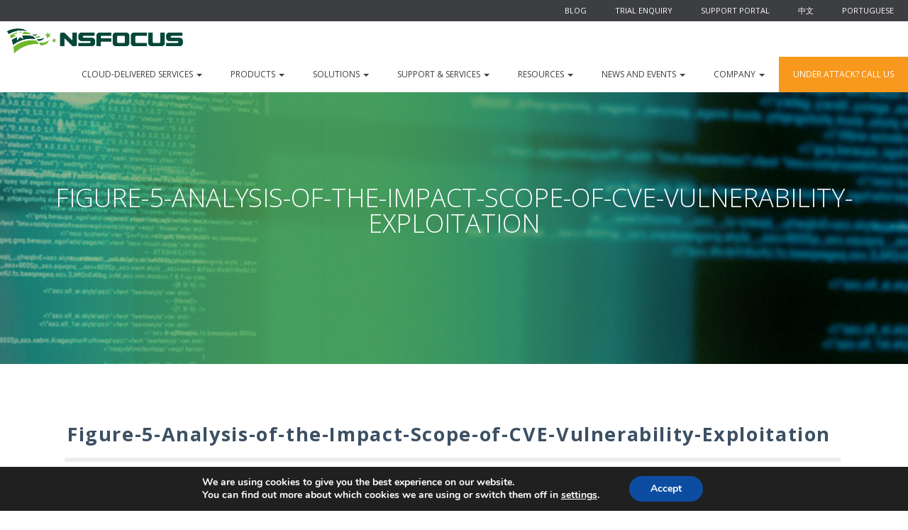

--- FILE ---
content_type: text/html; charset=UTF-8
request_url: https://nsfocusglobal.com/security-knowledge-graph-drawing-knowledge-graph-of-software-supply-chain-and-strengthening-risk-analysis/figure-5-analysis-of-the-impact-scope-of-cve-vulnerability-exploitation/
body_size: 15812
content:
<!DOCTYPE html>
<html lang="pt-br">
  <head>
    <meta charset="utf-8">
    <meta http-equiv="X-UA-Compatible" content="IE=edge">
    <meta name="viewport" content="width=device-width, initial-scale=1">
    <!-- The above 3 meta tags *must* come first in the head; any other head content must come *after* these tags -->

    
     <!-- Imports css bower-->
    <link rel="stylesheet" href="https://nsfocusglobal.com/wp-content/themes/nsfocus/assets/bower_components/bootstrap/dist/css/bootstrap.css">

    <!-- Reset css -->
    <link rel="stylesheet" href="https://nsfocusglobal.com/wp-content/themes/nsfocus/assets/css/reset.css">

    <!-- Imports css estilos -->
    <link rel="stylesheet" href="https://nsfocusglobal.com/wp-content/themes/nsfocus/assets/css/header.css">
    <link rel="stylesheet" href="https://nsfocusglobal.com/wp-content/themes/nsfocus/assets/css/styles-global.css">
    <link rel="stylesheet" href="https://nsfocusglobal.com/wp-content/themes/nsfocus/assets/css/index.css">
    <link rel="stylesheet" href="https://nsfocusglobal.com/wp-content/themes/nsfocus/assets/css/product-page.css">
    <link rel="stylesheet" href="https://nsfocusglobal.com/wp-content/themes/nsfocus/assets/css/solutions-overview.css">
    <link rel="stylesheet" href="https://nsfocusglobal.com/wp-content/themes/nsfocus/assets/css/content-simple.css">
    <link rel="stylesheet" href="https://nsfocusglobal.com/wp-content/themes/nsfocus/assets/css/contact.css">
    <link rel="stylesheet" href="https://nsfocusglobal.com/wp-content/themes/nsfocus/theme.css">
    <link rel="stylesheet" href="https://nsfocusglobal.com/wp-content/themes/nsfocus/assets/css/footer.css">

    <link rel="stylesheet" href="https://nsfocusglobal.com/wp-content/themes/nsfocus/assets/css/custom.css">

    <link rel="stylesheet" href="//maxcdn.bootstrapcdn.com/font-awesome/4.7.0/css/font-awesome.min.css">
    <link href="https://fonts.googleapis.com/css?family=Open+Sans:300,400,700" rel="stylesheet">

	<!-- Add fancyBox -->
	<link rel="stylesheet" href="https://nsfocusglobal.com/wp-content/themes/nsfocus/assets/js/fancybox/source/jquery.fancybox.css?v=2.1.6" type="text/css" media="screen" />

  <meta name='robots' content='index, follow, max-image-preview:large, max-snippet:-1, max-video-preview:-1' />
<link rel="alternate" hreflang="en-us" href="https://nsfocusglobal.com/security-knowledge-graph-drawing-knowledge-graph-of-software-supply-chain-and-strengthening-risk-analysis/figure-5-analysis-of-the-impact-scope-of-cve-vulnerability-exploitation/" />
<link rel="alternate" hreflang="pt-br" href="https://nsfocusglobal.com/pt-br/figure-5-analysis-of-the-impact-scope-of-cve-vulnerability-exploitation-2/" />
<link rel="alternate" hreflang="x-default" href="https://nsfocusglobal.com/security-knowledge-graph-drawing-knowledge-graph-of-software-supply-chain-and-strengthening-risk-analysis/figure-5-analysis-of-the-impact-scope-of-cve-vulnerability-exploitation/" />
<!-- Speed of this site is optimised by WP Performance Score Booster plugin v2.2.1 - https://dipakgajjar.com/wp-performance-score-booster/ -->

	<!-- This site is optimized with the Yoast SEO plugin v20.6 - https://yoast.com/wordpress/plugins/seo/ -->
	<title>Figure-5-Analysis-of-the-Impact-Scope-of-CVE-Vulnerability-Exploitation - NSFOCUS, Inc., a global network and cyber security leader, protects enterprises and carriers from advanced cyber attacks.</title>
	<link rel="canonical" href="https://nsfocusglobal.com/security-knowledge-graph-drawing-knowledge-graph-of-software-supply-chain-and-strengthening-risk-analysis/figure-5-analysis-of-the-impact-scope-of-cve-vulnerability-exploitation/" />
	<meta property="og:locale" content="en_US" />
	<meta property="og:type" content="article" />
	<meta property="og:title" content="Figure-5-Analysis-of-the-Impact-Scope-of-CVE-Vulnerability-Exploitation - NSFOCUS, Inc., a global network and cyber security leader, protects enterprises and carriers from advanced cyber attacks." />
	<meta property="og:url" content="https://nsfocusglobal.com/security-knowledge-graph-drawing-knowledge-graph-of-software-supply-chain-and-strengthening-risk-analysis/figure-5-analysis-of-the-impact-scope-of-cve-vulnerability-exploitation/" />
	<meta property="og:site_name" content="NSFOCUS, Inc., a global network and cyber security leader, protects enterprises and carriers from advanced cyber attacks." />
	<meta property="og:image" content="https://nsfocusglobal.com/security-knowledge-graph-drawing-knowledge-graph-of-software-supply-chain-and-strengthening-risk-analysis/figure-5-analysis-of-the-impact-scope-of-cve-vulnerability-exploitation" />
	<meta property="og:image:width" content="932" />
	<meta property="og:image:height" content="721" />
	<meta property="og:image:type" content="image/png" />
	<meta name="twitter:card" content="summary_large_image" />
	<script type="application/ld+json" class="yoast-schema-graph">{"@context":"https://schema.org","@graph":[{"@type":"WebPage","@id":"https://nsfocusglobal.com/security-knowledge-graph-drawing-knowledge-graph-of-software-supply-chain-and-strengthening-risk-analysis/figure-5-analysis-of-the-impact-scope-of-cve-vulnerability-exploitation/","url":"https://nsfocusglobal.com/security-knowledge-graph-drawing-knowledge-graph-of-software-supply-chain-and-strengthening-risk-analysis/figure-5-analysis-of-the-impact-scope-of-cve-vulnerability-exploitation/","name":"Figure-5-Analysis-of-the-Impact-Scope-of-CVE-Vulnerability-Exploitation - NSFOCUS, Inc., a global network and cyber security leader, protects enterprises and carriers from advanced cyber attacks.","isPartOf":{"@id":"https://nsfocusglobal.com/pt-br/#website"},"primaryImageOfPage":{"@id":"https://nsfocusglobal.com/security-knowledge-graph-drawing-knowledge-graph-of-software-supply-chain-and-strengthening-risk-analysis/figure-5-analysis-of-the-impact-scope-of-cve-vulnerability-exploitation/#primaryimage"},"image":{"@id":"https://nsfocusglobal.com/security-knowledge-graph-drawing-knowledge-graph-of-software-supply-chain-and-strengthening-risk-analysis/figure-5-analysis-of-the-impact-scope-of-cve-vulnerability-exploitation/#primaryimage"},"thumbnailUrl":"https://nsfocusglobal.com/wp-content/uploads/2022/09/Figure-5-Analysis-of-the-Impact-Scope-of-CVE-Vulnerability-Exploitation.png","datePublished":"2022-09-19T06:03:14+00:00","dateModified":"2022-09-19T06:03:14+00:00","breadcrumb":{"@id":"https://nsfocusglobal.com/security-knowledge-graph-drawing-knowledge-graph-of-software-supply-chain-and-strengthening-risk-analysis/figure-5-analysis-of-the-impact-scope-of-cve-vulnerability-exploitation/#breadcrumb"},"inLanguage":"en-US","potentialAction":[{"@type":"ReadAction","target":["https://nsfocusglobal.com/security-knowledge-graph-drawing-knowledge-graph-of-software-supply-chain-and-strengthening-risk-analysis/figure-5-analysis-of-the-impact-scope-of-cve-vulnerability-exploitation/"]}]},{"@type":"ImageObject","inLanguage":"en-US","@id":"https://nsfocusglobal.com/security-knowledge-graph-drawing-knowledge-graph-of-software-supply-chain-and-strengthening-risk-analysis/figure-5-analysis-of-the-impact-scope-of-cve-vulnerability-exploitation/#primaryimage","url":"https://nsfocusglobal.com/wp-content/uploads/2022/09/Figure-5-Analysis-of-the-Impact-Scope-of-CVE-Vulnerability-Exploitation.png","contentUrl":"https://nsfocusglobal.com/wp-content/uploads/2022/09/Figure-5-Analysis-of-the-Impact-Scope-of-CVE-Vulnerability-Exploitation.png","width":932,"height":721},{"@type":"BreadcrumbList","@id":"https://nsfocusglobal.com/security-knowledge-graph-drawing-knowledge-graph-of-software-supply-chain-and-strengthening-risk-analysis/figure-5-analysis-of-the-impact-scope-of-cve-vulnerability-exploitation/#breadcrumb","itemListElement":[{"@type":"ListItem","position":1,"name":"Home","item":"https://nsfocusglobal.com/"},{"@type":"ListItem","position":2,"name":"Security Knowledge Graph | Drawing Knowledge Graph of Software Supply Chain and Strengthening Risk Analysis","item":"https://nsfocusglobal.com/security-knowledge-graph-drawing-knowledge-graph-of-software-supply-chain-and-strengthening-risk-analysis/"},{"@type":"ListItem","position":3,"name":"Figure-5-Analysis-of-the-Impact-Scope-of-CVE-Vulnerability-Exploitation"}]},{"@type":"WebSite","@id":"https://nsfocusglobal.com/pt-br/#website","url":"https://nsfocusglobal.com/pt-br/","name":"NSFOCUS, Inc., a global network and cyber security leader, protects enterprises and carriers from advanced cyber attacks.","description":"Evolved Network Security","potentialAction":[{"@type":"SearchAction","target":{"@type":"EntryPoint","urlTemplate":"https://nsfocusglobal.com/pt-br/?s={search_term_string}"},"query-input":"required name=search_term_string"}],"inLanguage":"en-US"}]}</script>
	<!-- / Yoast SEO plugin. -->


<link rel='dns-prefetch' href='//www.googletagmanager.com' />
<link rel='dns-prefetch' href='//fonts.googleapis.com' />
<link rel="alternate" type="application/rss+xml" title="NSFOCUS, Inc., a global network and cyber security leader, protects enterprises and carriers from advanced cyber attacks. &raquo; Feed" href="https://nsfocusglobal.com/feed/" />
<link rel="alternate" type="application/rss+xml" title="NSFOCUS, Inc., a global network and cyber security leader, protects enterprises and carriers from advanced cyber attacks. &raquo; Comments Feed" href="https://nsfocusglobal.com/comments/feed/" />
<link rel="alternate" type="application/rss+xml" title="NSFOCUS, Inc., a global network and cyber security leader, protects enterprises and carriers from advanced cyber attacks. &raquo; Figure-5-Analysis-of-the-Impact-Scope-of-CVE-Vulnerability-Exploitation Comments Feed" href="https://nsfocusglobal.com/security-knowledge-graph-drawing-knowledge-graph-of-software-supply-chain-and-strengthening-risk-analysis/figure-5-analysis-of-the-impact-scope-of-cve-vulnerability-exploitation/feed/" />
<link rel="alternate" type="application/rss+xml" title="NSFOCUS, Inc., a global network and cyber security leader, protects enterprises and carriers from advanced cyber attacks. &raquo; Stories Feed" href="https://nsfocusglobal.com/web-stories/feed/"><style type="text/css">
img.wp-smiley,
img.emoji {
	display: inline !important;
	border: none !important;
	box-shadow: none !important;
	height: 1em !important;
	width: 1em !important;
	margin: 0 0.07em !important;
	vertical-align: -0.1em !important;
	background: none !important;
	padding: 0 !important;
}
</style>
	<link rel='stylesheet' id='wp-block-library-css' href='https://nsfocusglobal.com/wp-includes/css/dist/block-library/style.min.css?ver=6.1.9' type='text/css' media='all' />
<link rel='stylesheet' id='dashicons-css' href='https://nsfocusglobal.com/wp-includes/css/dashicons.min.css?ver=6.1.9' type='text/css' media='all' />
<link rel='stylesheet' id='ap-block-posts-style-css' href='https://nsfocusglobal.com/wp-content/plugins/advanced-post-block/dist/style.css?ver=1.11.4' type='text/css' media='all' />
<link rel='stylesheet' id='classic-theme-styles-css' href='https://nsfocusglobal.com/wp-includes/css/classic-themes.min.css?ver=1' type='text/css' media='all' />
<style id='global-styles-inline-css' type='text/css'>
body{--wp--preset--color--black: #000000;--wp--preset--color--cyan-bluish-gray: #abb8c3;--wp--preset--color--white: #ffffff;--wp--preset--color--pale-pink: #f78da7;--wp--preset--color--vivid-red: #cf2e2e;--wp--preset--color--luminous-vivid-orange: #ff6900;--wp--preset--color--luminous-vivid-amber: #fcb900;--wp--preset--color--light-green-cyan: #7bdcb5;--wp--preset--color--vivid-green-cyan: #00d084;--wp--preset--color--pale-cyan-blue: #8ed1fc;--wp--preset--color--vivid-cyan-blue: #0693e3;--wp--preset--color--vivid-purple: #9b51e0;--wp--preset--gradient--vivid-cyan-blue-to-vivid-purple: linear-gradient(135deg,rgba(6,147,227,1) 0%,rgb(155,81,224) 100%);--wp--preset--gradient--light-green-cyan-to-vivid-green-cyan: linear-gradient(135deg,rgb(122,220,180) 0%,rgb(0,208,130) 100%);--wp--preset--gradient--luminous-vivid-amber-to-luminous-vivid-orange: linear-gradient(135deg,rgba(252,185,0,1) 0%,rgba(255,105,0,1) 100%);--wp--preset--gradient--luminous-vivid-orange-to-vivid-red: linear-gradient(135deg,rgba(255,105,0,1) 0%,rgb(207,46,46) 100%);--wp--preset--gradient--very-light-gray-to-cyan-bluish-gray: linear-gradient(135deg,rgb(238,238,238) 0%,rgb(169,184,195) 100%);--wp--preset--gradient--cool-to-warm-spectrum: linear-gradient(135deg,rgb(74,234,220) 0%,rgb(151,120,209) 20%,rgb(207,42,186) 40%,rgb(238,44,130) 60%,rgb(251,105,98) 80%,rgb(254,248,76) 100%);--wp--preset--gradient--blush-light-purple: linear-gradient(135deg,rgb(255,206,236) 0%,rgb(152,150,240) 100%);--wp--preset--gradient--blush-bordeaux: linear-gradient(135deg,rgb(254,205,165) 0%,rgb(254,45,45) 50%,rgb(107,0,62) 100%);--wp--preset--gradient--luminous-dusk: linear-gradient(135deg,rgb(255,203,112) 0%,rgb(199,81,192) 50%,rgb(65,88,208) 100%);--wp--preset--gradient--pale-ocean: linear-gradient(135deg,rgb(255,245,203) 0%,rgb(182,227,212) 50%,rgb(51,167,181) 100%);--wp--preset--gradient--electric-grass: linear-gradient(135deg,rgb(202,248,128) 0%,rgb(113,206,126) 100%);--wp--preset--gradient--midnight: linear-gradient(135deg,rgb(2,3,129) 0%,rgb(40,116,252) 100%);--wp--preset--duotone--dark-grayscale: url('#wp-duotone-dark-grayscale');--wp--preset--duotone--grayscale: url('#wp-duotone-grayscale');--wp--preset--duotone--purple-yellow: url('#wp-duotone-purple-yellow');--wp--preset--duotone--blue-red: url('#wp-duotone-blue-red');--wp--preset--duotone--midnight: url('#wp-duotone-midnight');--wp--preset--duotone--magenta-yellow: url('#wp-duotone-magenta-yellow');--wp--preset--duotone--purple-green: url('#wp-duotone-purple-green');--wp--preset--duotone--blue-orange: url('#wp-duotone-blue-orange');--wp--preset--font-size--small: 13px;--wp--preset--font-size--medium: 20px;--wp--preset--font-size--large: 36px;--wp--preset--font-size--x-large: 42px;--wp--preset--spacing--20: 0.44rem;--wp--preset--spacing--30: 0.67rem;--wp--preset--spacing--40: 1rem;--wp--preset--spacing--50: 1.5rem;--wp--preset--spacing--60: 2.25rem;--wp--preset--spacing--70: 3.38rem;--wp--preset--spacing--80: 5.06rem;}:where(.is-layout-flex){gap: 0.5em;}body .is-layout-flow > .alignleft{float: left;margin-inline-start: 0;margin-inline-end: 2em;}body .is-layout-flow > .alignright{float: right;margin-inline-start: 2em;margin-inline-end: 0;}body .is-layout-flow > .aligncenter{margin-left: auto !important;margin-right: auto !important;}body .is-layout-constrained > .alignleft{float: left;margin-inline-start: 0;margin-inline-end: 2em;}body .is-layout-constrained > .alignright{float: right;margin-inline-start: 2em;margin-inline-end: 0;}body .is-layout-constrained > .aligncenter{margin-left: auto !important;margin-right: auto !important;}body .is-layout-constrained > :where(:not(.alignleft):not(.alignright):not(.alignfull)){max-width: var(--wp--style--global--content-size);margin-left: auto !important;margin-right: auto !important;}body .is-layout-constrained > .alignwide{max-width: var(--wp--style--global--wide-size);}body .is-layout-flex{display: flex;}body .is-layout-flex{flex-wrap: wrap;align-items: center;}body .is-layout-flex > *{margin: 0;}:where(.wp-block-columns.is-layout-flex){gap: 2em;}.has-black-color{color: var(--wp--preset--color--black) !important;}.has-cyan-bluish-gray-color{color: var(--wp--preset--color--cyan-bluish-gray) !important;}.has-white-color{color: var(--wp--preset--color--white) !important;}.has-pale-pink-color{color: var(--wp--preset--color--pale-pink) !important;}.has-vivid-red-color{color: var(--wp--preset--color--vivid-red) !important;}.has-luminous-vivid-orange-color{color: var(--wp--preset--color--luminous-vivid-orange) !important;}.has-luminous-vivid-amber-color{color: var(--wp--preset--color--luminous-vivid-amber) !important;}.has-light-green-cyan-color{color: var(--wp--preset--color--light-green-cyan) !important;}.has-vivid-green-cyan-color{color: var(--wp--preset--color--vivid-green-cyan) !important;}.has-pale-cyan-blue-color{color: var(--wp--preset--color--pale-cyan-blue) !important;}.has-vivid-cyan-blue-color{color: var(--wp--preset--color--vivid-cyan-blue) !important;}.has-vivid-purple-color{color: var(--wp--preset--color--vivid-purple) !important;}.has-black-background-color{background-color: var(--wp--preset--color--black) !important;}.has-cyan-bluish-gray-background-color{background-color: var(--wp--preset--color--cyan-bluish-gray) !important;}.has-white-background-color{background-color: var(--wp--preset--color--white) !important;}.has-pale-pink-background-color{background-color: var(--wp--preset--color--pale-pink) !important;}.has-vivid-red-background-color{background-color: var(--wp--preset--color--vivid-red) !important;}.has-luminous-vivid-orange-background-color{background-color: var(--wp--preset--color--luminous-vivid-orange) !important;}.has-luminous-vivid-amber-background-color{background-color: var(--wp--preset--color--luminous-vivid-amber) !important;}.has-light-green-cyan-background-color{background-color: var(--wp--preset--color--light-green-cyan) !important;}.has-vivid-green-cyan-background-color{background-color: var(--wp--preset--color--vivid-green-cyan) !important;}.has-pale-cyan-blue-background-color{background-color: var(--wp--preset--color--pale-cyan-blue) !important;}.has-vivid-cyan-blue-background-color{background-color: var(--wp--preset--color--vivid-cyan-blue) !important;}.has-vivid-purple-background-color{background-color: var(--wp--preset--color--vivid-purple) !important;}.has-black-border-color{border-color: var(--wp--preset--color--black) !important;}.has-cyan-bluish-gray-border-color{border-color: var(--wp--preset--color--cyan-bluish-gray) !important;}.has-white-border-color{border-color: var(--wp--preset--color--white) !important;}.has-pale-pink-border-color{border-color: var(--wp--preset--color--pale-pink) !important;}.has-vivid-red-border-color{border-color: var(--wp--preset--color--vivid-red) !important;}.has-luminous-vivid-orange-border-color{border-color: var(--wp--preset--color--luminous-vivid-orange) !important;}.has-luminous-vivid-amber-border-color{border-color: var(--wp--preset--color--luminous-vivid-amber) !important;}.has-light-green-cyan-border-color{border-color: var(--wp--preset--color--light-green-cyan) !important;}.has-vivid-green-cyan-border-color{border-color: var(--wp--preset--color--vivid-green-cyan) !important;}.has-pale-cyan-blue-border-color{border-color: var(--wp--preset--color--pale-cyan-blue) !important;}.has-vivid-cyan-blue-border-color{border-color: var(--wp--preset--color--vivid-cyan-blue) !important;}.has-vivid-purple-border-color{border-color: var(--wp--preset--color--vivid-purple) !important;}.has-vivid-cyan-blue-to-vivid-purple-gradient-background{background: var(--wp--preset--gradient--vivid-cyan-blue-to-vivid-purple) !important;}.has-light-green-cyan-to-vivid-green-cyan-gradient-background{background: var(--wp--preset--gradient--light-green-cyan-to-vivid-green-cyan) !important;}.has-luminous-vivid-amber-to-luminous-vivid-orange-gradient-background{background: var(--wp--preset--gradient--luminous-vivid-amber-to-luminous-vivid-orange) !important;}.has-luminous-vivid-orange-to-vivid-red-gradient-background{background: var(--wp--preset--gradient--luminous-vivid-orange-to-vivid-red) !important;}.has-very-light-gray-to-cyan-bluish-gray-gradient-background{background: var(--wp--preset--gradient--very-light-gray-to-cyan-bluish-gray) !important;}.has-cool-to-warm-spectrum-gradient-background{background: var(--wp--preset--gradient--cool-to-warm-spectrum) !important;}.has-blush-light-purple-gradient-background{background: var(--wp--preset--gradient--blush-light-purple) !important;}.has-blush-bordeaux-gradient-background{background: var(--wp--preset--gradient--blush-bordeaux) !important;}.has-luminous-dusk-gradient-background{background: var(--wp--preset--gradient--luminous-dusk) !important;}.has-pale-ocean-gradient-background{background: var(--wp--preset--gradient--pale-ocean) !important;}.has-electric-grass-gradient-background{background: var(--wp--preset--gradient--electric-grass) !important;}.has-midnight-gradient-background{background: var(--wp--preset--gradient--midnight) !important;}.has-small-font-size{font-size: var(--wp--preset--font-size--small) !important;}.has-medium-font-size{font-size: var(--wp--preset--font-size--medium) !important;}.has-large-font-size{font-size: var(--wp--preset--font-size--large) !important;}.has-x-large-font-size{font-size: var(--wp--preset--font-size--x-large) !important;}
.wp-block-navigation a:where(:not(.wp-element-button)){color: inherit;}
:where(.wp-block-columns.is-layout-flex){gap: 2em;}
.wp-block-pullquote{font-size: 1.5em;line-height: 1.6;}
</style>
<link rel='stylesheet' id='wpml-blocks-css' href='https://nsfocusglobal.com/wp-content/plugins/sitepress-multilingual-cms/dist/css/blocks/styles.css?ver=4.6.4' type='text/css' media='all' />
<link rel='stylesheet' id='contact-form-7-css' href='https://nsfocusglobal.com/wp-content/plugins/contact-form-7/includes/css/styles.css?ver=5.7.4' type='text/css' media='all' />
<link rel='stylesheet' id='post-views-counter-frontend-css' href='https://nsfocusglobal.com/wp-content/plugins/post-views-counter/css/frontend.min.css?ver=1.3.13' type='text/css' media='all' />
<link rel='stylesheet' id='st-widget-css' href='https://nsfocusglobal.com/wp-content/plugins/share-this/css/style.css?ver=6.1.9' type='text/css' media='all' />
<link rel='stylesheet' id='wp-pagenavi-css' href='https://nsfocusglobal.com/wp-content/plugins/wp-pagenavi/pagenavi-css.css?ver=2.70' type='text/css' media='all' />
<link rel='stylesheet' id='cms-navigation-style-base-css' href='https://nsfocusglobal.com/wp-content/plugins/wpml-cms-nav/res/css/cms-navigation-base.css?ver=1.5.5' type='text/css' media='screen' />
<link rel='stylesheet' id='cms-navigation-style-css' href='https://nsfocusglobal.com/wp-content/plugins/wpml-cms-nav/res/css/cms-navigation.css?ver=1.5.5' type='text/css' media='screen' />
<link rel='stylesheet' id='fancybox-style-css' href='https://nsfocusglobal.com/wp-content/themes/nsfocus/assets/js/fancybox/source/jquery.fancybox.css?v=2.1.6&#038;ver=6.1.9' type='text/css' media='all' />
<link rel='stylesheet' id='fonts-style-css' href='https://fonts.googleapis.com/css?family=Roboto%3A300%2C400%2C500%2C400italic%2C300italic&#038;ver=6.1.9' type='text/css' media='all' />
<link rel='stylesheet' id='base-style-css' href='https://nsfocusglobal.com/wp-content/themes/nsfocus/style.css?ver=6.1.9' type='text/css' media='all' />
<link rel='stylesheet' id='base-theme-css' href='https://nsfocusglobal.com/wp-content/themes/nsfocus/theme.css?ver=6.1.9' type='text/css' media='all' />
<link rel='stylesheet' id='main-styles-css' href='https://nsfocusglobal.com/wp-content/themes/nsfocus/style.css?ver=1644238833' type='text/css' media='' />
<style id='wcw-inlinecss-inline-css' type='text/css'>
.widget_wpcategorieswidget ul.children{display:none;} .widget_wp_categories_widget{background:#fff; position:relative;}.widget_wp_categories_widget h2,.widget_wpcategorieswidget h2{color:#4a5f6d;font-size:20px;font-weight:400;margin:0 0 25px;line-height:24px;text-transform:uppercase}.widget_wp_categories_widget ul li,.widget_wpcategorieswidget ul li{font-size: 16px; margin: 0px; border-bottom: 1px dashed #f0f0f0; position: relative; list-style-type: none; line-height: 35px;}.widget_wp_categories_widget ul li:last-child,.widget_wpcategorieswidget ul li:last-child{border:none;}.widget_wp_categories_widget ul li a,.widget_wpcategorieswidget ul li a{display:inline-block;color:#007acc;transition:all .5s ease;-webkit-transition:all .5s ease;-ms-transition:all .5s ease;-moz-transition:all .5s ease;text-decoration:none;}.widget_wp_categories_widget ul li a:hover,.widget_wp_categories_widget ul li.active-cat a,.widget_wp_categories_widget ul li.active-cat span.post-count,.widget_wpcategorieswidget ul li a:hover,.widget_wpcategorieswidget ul li.active-cat a,.widget_wpcategorieswidget ul li.active-cat span.post-count{color:#ee546c}.widget_wp_categories_widget ul li span.post-count,.widget_wpcategorieswidget ul li span.post-count{height: 30px; min-width: 35px; text-align: center; background: #fff; color: #605f5f; border-radius: 5px; box-shadow: inset 2px 1px 3px rgba(0, 122, 204,.1); top: 0px; float: right; margin-top: 2px;}li.cat-item.cat-have-child > span.post-count{float:inherit;}li.cat-item.cat-item-7.cat-have-child { background: #f8f9fa; }li.cat-item.cat-have-child > span.post-count:before { content: "("; }li.cat-item.cat-have-child > span.post-count:after { content: ")"; }.cat-have-child.open-m-menu ul.children li { border-top: 1px solid #d8d8d8;border-bottom:none;}li.cat-item.cat-have-child:after{ position: absolute; right: 8px; top: 8px; background-image: url([data-uri]); content: ""; width: 18px; height: 18px;transform: rotate(270deg);}ul.children li.cat-item.cat-have-child:after{content:"";background-image: none;}.cat-have-child ul.children {display: none; z-index: 9; width: auto; position: relative; margin: 0px; padding: 0px; margin-top: 0px; padding-top: 10px; padding-bottom: 10px; list-style: none; text-align: left; background:  #f8f9fa; padding-left: 5px;}.widget_wp_categories_widget ul li ul.children li,.widget_wpcategorieswidget ul li ul.children li { border-bottom: 1px solid #fff; padding-right: 5px; }.cat-have-child.open-m-menu ul.children{display:block;}li.cat-item.cat-have-child.open-m-menu:after{transform: rotate(0deg);}.widget_wp_categories_widget > li.product_cat,.widget_wpcategorieswidget > li.product_cat {list-style: none;}.widget_wp_categories_widget > ul,.widget_wpcategorieswidget > ul {padding: 0px;}.widget_wp_categories_widget > ul li ul ,.widget_wpcategorieswidget > ul li ul {padding-left: 15px;}
</style>
<link rel='stylesheet' id='newsletter-css' href='https://nsfocusglobal.com/wp-content/plugins/newsletter/style.css?ver=7.6.8' type='text/css' media='all' />
<link rel='stylesheet' id='tablepress-default-css' href='https://nsfocusglobal.com/wp-content/tablepress-combined.min.css?ver=25' type='text/css' media='all' />
<link rel='stylesheet' id='moove_gdpr_frontend-css' href='https://nsfocusglobal.com/wp-content/plugins/gdpr-cookie-compliance/dist/styles/gdpr-main.css?ver=4.13.3' type='text/css' media='all' />
<style id='moove_gdpr_frontend-inline-css' type='text/css'>
#moove_gdpr_cookie_modal,#moove_gdpr_cookie_info_bar,.gdpr_cookie_settings_shortcode_content{font-family:Nunito,sans-serif}#moove_gdpr_save_popup_settings_button{background-color:#373737;color:#fff}#moove_gdpr_save_popup_settings_button:hover{background-color:#000}#moove_gdpr_cookie_info_bar .moove-gdpr-info-bar-container .moove-gdpr-info-bar-content a.mgbutton,#moove_gdpr_cookie_info_bar .moove-gdpr-info-bar-container .moove-gdpr-info-bar-content button.mgbutton{background-color:#0C4DA2}#moove_gdpr_cookie_modal .moove-gdpr-modal-content .moove-gdpr-modal-footer-content .moove-gdpr-button-holder a.mgbutton,#moove_gdpr_cookie_modal .moove-gdpr-modal-content .moove-gdpr-modal-footer-content .moove-gdpr-button-holder button.mgbutton,.gdpr_cookie_settings_shortcode_content .gdpr-shr-button.button-green{background-color:#0C4DA2;border-color:#0C4DA2}#moove_gdpr_cookie_modal .moove-gdpr-modal-content .moove-gdpr-modal-footer-content .moove-gdpr-button-holder a.mgbutton:hover,#moove_gdpr_cookie_modal .moove-gdpr-modal-content .moove-gdpr-modal-footer-content .moove-gdpr-button-holder button.mgbutton:hover,.gdpr_cookie_settings_shortcode_content .gdpr-shr-button.button-green:hover{background-color:#fff;color:#0C4DA2}#moove_gdpr_cookie_modal .moove-gdpr-modal-content .moove-gdpr-modal-close i,#moove_gdpr_cookie_modal .moove-gdpr-modal-content .moove-gdpr-modal-close span.gdpr-icon{background-color:#0C4DA2;border:1px solid #0C4DA2}#moove_gdpr_cookie_info_bar span.change-settings-button.focus-g,#moove_gdpr_cookie_info_bar span.change-settings-button:focus,#moove_gdpr_cookie_info_bar button.change-settings-button.focus-g,#moove_gdpr_cookie_info_bar button.change-settings-button:focus{-webkit-box-shadow:0 0 1px 3px #0C4DA2;-moz-box-shadow:0 0 1px 3px #0C4DA2;box-shadow:0 0 1px 3px #0C4DA2}#moove_gdpr_cookie_modal .moove-gdpr-modal-content .moove-gdpr-modal-close i:hover,#moove_gdpr_cookie_modal .moove-gdpr-modal-content .moove-gdpr-modal-close span.gdpr-icon:hover,#moove_gdpr_cookie_info_bar span[data-href]>u.change-settings-button{color:#0C4DA2}#moove_gdpr_cookie_modal .moove-gdpr-modal-content .moove-gdpr-modal-left-content #moove-gdpr-menu li.menu-item-selected a span.gdpr-icon,#moove_gdpr_cookie_modal .moove-gdpr-modal-content .moove-gdpr-modal-left-content #moove-gdpr-menu li.menu-item-selected button span.gdpr-icon{color:inherit}#moove_gdpr_cookie_modal .moove-gdpr-modal-content .moove-gdpr-modal-left-content #moove-gdpr-menu li a span.gdpr-icon,#moove_gdpr_cookie_modal .moove-gdpr-modal-content .moove-gdpr-modal-left-content #moove-gdpr-menu li button span.gdpr-icon{color:inherit}#moove_gdpr_cookie_modal .gdpr-acc-link{line-height:0;font-size:0;color:transparent;position:absolute}#moove_gdpr_cookie_modal .moove-gdpr-modal-content .moove-gdpr-modal-close:hover i,#moove_gdpr_cookie_modal .moove-gdpr-modal-content .moove-gdpr-modal-left-content #moove-gdpr-menu li a,#moove_gdpr_cookie_modal .moove-gdpr-modal-content .moove-gdpr-modal-left-content #moove-gdpr-menu li button,#moove_gdpr_cookie_modal .moove-gdpr-modal-content .moove-gdpr-modal-left-content #moove-gdpr-menu li button i,#moove_gdpr_cookie_modal .moove-gdpr-modal-content .moove-gdpr-modal-left-content #moove-gdpr-menu li a i,#moove_gdpr_cookie_modal .moove-gdpr-modal-content .moove-gdpr-tab-main .moove-gdpr-tab-main-content a:hover,#moove_gdpr_cookie_info_bar.moove-gdpr-dark-scheme .moove-gdpr-info-bar-container .moove-gdpr-info-bar-content a.mgbutton:hover,#moove_gdpr_cookie_info_bar.moove-gdpr-dark-scheme .moove-gdpr-info-bar-container .moove-gdpr-info-bar-content button.mgbutton:hover,#moove_gdpr_cookie_info_bar.moove-gdpr-dark-scheme .moove-gdpr-info-bar-container .moove-gdpr-info-bar-content a:hover,#moove_gdpr_cookie_info_bar.moove-gdpr-dark-scheme .moove-gdpr-info-bar-container .moove-gdpr-info-bar-content button:hover,#moove_gdpr_cookie_info_bar.moove-gdpr-dark-scheme .moove-gdpr-info-bar-container .moove-gdpr-info-bar-content span.change-settings-button:hover,#moove_gdpr_cookie_info_bar.moove-gdpr-dark-scheme .moove-gdpr-info-bar-container .moove-gdpr-info-bar-content button.change-settings-button:hover,#moove_gdpr_cookie_info_bar.moove-gdpr-dark-scheme .moove-gdpr-info-bar-container .moove-gdpr-info-bar-content u.change-settings-button:hover,#moove_gdpr_cookie_info_bar span[data-href]>u.change-settings-button,#moove_gdpr_cookie_info_bar.moove-gdpr-dark-scheme .moove-gdpr-info-bar-container .moove-gdpr-info-bar-content a.mgbutton.focus-g,#moove_gdpr_cookie_info_bar.moove-gdpr-dark-scheme .moove-gdpr-info-bar-container .moove-gdpr-info-bar-content button.mgbutton.focus-g,#moove_gdpr_cookie_info_bar.moove-gdpr-dark-scheme .moove-gdpr-info-bar-container .moove-gdpr-info-bar-content a.focus-g,#moove_gdpr_cookie_info_bar.moove-gdpr-dark-scheme .moove-gdpr-info-bar-container .moove-gdpr-info-bar-content button.focus-g,#moove_gdpr_cookie_info_bar.moove-gdpr-dark-scheme .moove-gdpr-info-bar-container .moove-gdpr-info-bar-content a.mgbutton:focus,#moove_gdpr_cookie_info_bar.moove-gdpr-dark-scheme .moove-gdpr-info-bar-container .moove-gdpr-info-bar-content button.mgbutton:focus,#moove_gdpr_cookie_info_bar.moove-gdpr-dark-scheme .moove-gdpr-info-bar-container .moove-gdpr-info-bar-content a:focus,#moove_gdpr_cookie_info_bar.moove-gdpr-dark-scheme .moove-gdpr-info-bar-container .moove-gdpr-info-bar-content button:focus,#moove_gdpr_cookie_info_bar.moove-gdpr-dark-scheme .moove-gdpr-info-bar-container .moove-gdpr-info-bar-content span.change-settings-button.focus-g,span.change-settings-button:focus,button.change-settings-button.focus-g,button.change-settings-button:focus,#moove_gdpr_cookie_info_bar.moove-gdpr-dark-scheme .moove-gdpr-info-bar-container .moove-gdpr-info-bar-content u.change-settings-button.focus-g,#moove_gdpr_cookie_info_bar.moove-gdpr-dark-scheme .moove-gdpr-info-bar-container .moove-gdpr-info-bar-content u.change-settings-button:focus{color:#0C4DA2}#moove_gdpr_cookie_modal.gdpr_lightbox-hide{display:none}
</style>
<script type='text/javascript' src='https://nsfocusglobal.com/wp-includes/js/jquery/jquery.min.js?ver=3.6.1' id='jquery-core-js'></script>
<script type='text/javascript' id='jquery-core-js-after'>
jQuery(document).ready(function($){ jQuery('li.cat-item:has(ul.children)').addClass('cat-have-child'); jQuery('.cat-have-child').removeClass('open-m-menu');jQuery('li.cat-have-child > a').click(function(){window.location.href=jQuery(this).attr('href');return false;});jQuery('li.cat-have-child').click(function(){

		var li_parentdiv = jQuery(this).parent().parent().parent().attr('class');
			if(jQuery(this).hasClass('open-m-menu')){jQuery('.cat-have-child').removeClass('open-m-menu');}else{jQuery('.cat-have-child').removeClass('open-m-menu');jQuery(this).addClass('open-m-menu');}});});
</script>
<script type='text/javascript' src='https://nsfocusglobal.com/wp-includes/js/jquery/jquery-migrate.min.js?ver=3.3.2' id='jquery-migrate-js'></script>
<script type='text/javascript' src='https://nsfocusglobal.com/wp-includes/js/underscore.min.js?ver=1.13.4' id='underscore-js'></script>
<script type='text/javascript' src='https://nsfocusglobal.com/wp-includes/js/backbone.min.js?ver=1.4.1' id='backbone-js'></script>
<script type='text/javascript' id='wp-api-request-js-extra'>
/* <![CDATA[ */
var wpApiSettings = {"root":"https:\/\/nsfocusglobal.com\/wp-json\/","nonce":"d7e96a8d5a","versionString":"wp\/v2\/"};
/* ]]> */
</script>
<script type='text/javascript' src='https://nsfocusglobal.com/wp-includes/js/api-request.min.js?ver=6.1.9' id='wp-api-request-js'></script>
<script type='text/javascript' src='https://nsfocusglobal.com/wp-includes/js/wp-api.min.js?ver=6.1.9' id='wp-api-js'></script>
<script type='text/javascript' id='wp-util-js-extra'>
/* <![CDATA[ */
var _wpUtilSettings = {"ajax":{"url":"\/wp-admin\/admin-ajax.php"}};
/* ]]> */
</script>
<script type='text/javascript' src='https://nsfocusglobal.com/wp-includes/js/wp-util.min.js?ver=6.1.9' id='wp-util-js'></script>
<script type='text/javascript' src='https://nsfocusglobal.com/wp-includes/js/dist/vendor/regenerator-runtime.min.js?ver=0.13.9' id='regenerator-runtime-js'></script>
<script type='text/javascript' src='https://nsfocusglobal.com/wp-includes/js/dist/vendor/wp-polyfill.min.js?ver=3.15.0' id='wp-polyfill-js'></script>
<script type='text/javascript' src='https://nsfocusglobal.com/wp-includes/js/dist/vendor/react.min.js?ver=17.0.1' id='react-js'></script>
<script type='text/javascript' src='https://nsfocusglobal.com/wp-includes/js/dist/vendor/react-dom.min.js?ver=17.0.1' id='react-dom-js'></script>
<script type='text/javascript' src='https://nsfocusglobal.com/wp-includes/js/dist/escape-html.min.js?ver=03e27a7b6ae14f7afaa6' id='wp-escape-html-js'></script>
<script type='text/javascript' src='https://nsfocusglobal.com/wp-includes/js/dist/element.min.js?ver=47162ff4492c7ec4956b' id='wp-element-js'></script>
<script type='text/javascript' src='https://nsfocusglobal.com/wp-content/plugins/advanced-post-block/assets/js/swiper-bundle.min.js?ver=7.0.3' id='swiper-js'></script>
<script type='text/javascript' src='https://nsfocusglobal.com/wp-content/plugins/advanced-post-block/assets/js/easy-ticker.min.js?ver=3.2.1' id='easyTicker-js'></script>
<script type='text/javascript' src='https://nsfocusglobal.com/wp-includes/js/dist/hooks.min.js?ver=4169d3cf8e8d95a3d6d5' id='wp-hooks-js'></script>
<script type='text/javascript' src='https://nsfocusglobal.com/wp-includes/js/dist/i18n.min.js?ver=9e794f35a71bb98672ae' id='wp-i18n-js'></script>
<script type='text/javascript' id='wp-i18n-js-after'>
wp.i18n.setLocaleData( { 'text direction\u0004ltr': [ 'ltr' ] } );
</script>
<script type='text/javascript' src='https://nsfocusglobal.com/wp-content/plugins/advanced-post-block/dist/script.js?ver=1.11.4' id='ap-block-posts-script-js'></script>
<script type='text/javascript' id='wpml-browser-redirect-js-extra'>
/* <![CDATA[ */
var wpml_browser_redirect_params = {"pageLanguage":"en","languageUrls":{"en_us":"https:\/\/nsfocusglobal.com\/security-knowledge-graph-drawing-knowledge-graph-of-software-supply-chain-and-strengthening-risk-analysis\/figure-5-analysis-of-the-impact-scope-of-cve-vulnerability-exploitation\/","en":"https:\/\/nsfocusglobal.com\/security-knowledge-graph-drawing-knowledge-graph-of-software-supply-chain-and-strengthening-risk-analysis\/figure-5-analysis-of-the-impact-scope-of-cve-vulnerability-exploitation\/","us":"https:\/\/nsfocusglobal.com\/security-knowledge-graph-drawing-knowledge-graph-of-software-supply-chain-and-strengthening-risk-analysis\/figure-5-analysis-of-the-impact-scope-of-cve-vulnerability-exploitation\/","pt_br":"https:\/\/nsfocusglobal.com\/pt-br\/figure-5-analysis-of-the-impact-scope-of-cve-vulnerability-exploitation-2\/","pt":"https:\/\/nsfocusglobal.com\/pt-br\/figure-5-analysis-of-the-impact-scope-of-cve-vulnerability-exploitation-2\/","br":"https:\/\/nsfocusglobal.com\/pt-br\/figure-5-analysis-of-the-impact-scope-of-cve-vulnerability-exploitation-2\/","pt-br":"https:\/\/nsfocusglobal.com\/pt-br\/figure-5-analysis-of-the-impact-scope-of-cve-vulnerability-exploitation-2\/"},"cookie":{"name":"_icl_visitor_lang_js","domain":"nsfocusglobal.com","path":"\/","expiration":24}};
/* ]]> */
</script>
<script type='text/javascript' src='https://nsfocusglobal.com/wp-content/plugins/sitepress-multilingual-cms/dist/js/browser-redirect/app.js?ver=4.6.4' id='wpml-browser-redirect-js'></script>

<!-- Google tag (gtag.js) snippet added by Site Kit -->

<!-- Google Analytics snippet added by Site Kit -->
<script type='text/javascript' src='https://www.googletagmanager.com/gtag/js?id=GT-P8VJD75' id='google_gtagjs-js' async></script>
<script type='text/javascript' id='google_gtagjs-js-after'>
window.dataLayer = window.dataLayer || [];function gtag(){dataLayer.push(arguments);}
gtag("set","linker",{"domains":["nsfocusglobal.com"]});
gtag("js", new Date());
gtag("set", "developer_id.dZTNiMT", true);
gtag("config", "GT-P8VJD75");
</script>

<!-- End Google tag (gtag.js) snippet added by Site Kit -->
<link rel="EditURI" type="application/rsd+xml" title="RSD" href="https://nsfocusglobal.com/xmlrpc.php?rsd" />
<link rel="wlwmanifest" type="application/wlwmanifest+xml" href="https://nsfocusglobal.com/wp-includes/wlwmanifest.xml" />
<link rel='shortlink' href='https://nsfocusglobal.com/?p=21153' />
<link rel="alternate" type="application/json+oembed" href="https://nsfocusglobal.com/wp-json/oembed/1.0/embed?url=https%3A%2F%2Fnsfocusglobal.com%2Fsecurity-knowledge-graph-drawing-knowledge-graph-of-software-supply-chain-and-strengthening-risk-analysis%2Ffigure-5-analysis-of-the-impact-scope-of-cve-vulnerability-exploitation%2F" />
<link rel="alternate" type="text/xml+oembed" href="https://nsfocusglobal.com/wp-json/oembed/1.0/embed?url=https%3A%2F%2Fnsfocusglobal.com%2Fsecurity-knowledge-graph-drawing-knowledge-graph-of-software-supply-chain-and-strengthening-risk-analysis%2Ffigure-5-analysis-of-the-impact-scope-of-cve-vulnerability-exploitation%2F&#038;format=xml" />
<meta name="generator" content="WPML ver:4.6.4 stt:1,44;" />
<meta name="generator" content="Site Kit by Google 1.156.0" /><meta name="google-site-verification" content="VOgyKvZQuiXfNpeAiVIja4rBgwNcAbriZ7Bhpu11t_8" />
<!-- Google Tag Manager -->
<script>(function(w,d,s,l,i){w[l]=w[l]||[];w[l].push({'gtm.start':
new Date().getTime(),event:'gtm.js'});var f=d.getElementsByTagName(s)[0],
j=d.createElement(s),dl=l!='dataLayer'?'&l='+l:'';j.async=true;j.src=
'https://www.googletagmanager.com/gtm.js?id='+i+dl;f.parentNode.insertBefore(j,f);
})(window,document,'script','dataLayer','GTM-W47JDG62');</script>
<!-- End Google Tag Manager --><script charset="utf-8" type="text/javascript">var switchTo5x=true;</script>
<script charset="utf-8" type="text/javascript" id="st_insights_js" src="https://ws.sharethis.com/button/buttons.js?publisher=wp.4ef35619-c8dc-4e68-b977-a68abc1a07fb&amp;product=sharethis-wordpress"></script>
<script charset="utf-8" type="text/javascript">stLight.options({"publisher":"wp.4ef35619-c8dc-4e68-b977-a68abc1a07fb","doNotCopy":true,"hashAddressBar":false,"doNotHash":true});var st_type="wordpress5.4.2";</script>
<style type="text/css">.recentcomments a{display:inline !important;padding:0 !important;margin:0 !important;}</style>		<style type="text/css" id="wp-custom-css">
			.wp-block-image figcaption {
	text-align: center;
}		</style>
		  <link rel='stylesheet' id='base-style-css'  href='https://nsfocusglobal.com/wp-content/themes/nsfocus/style.css' type='text/css' media='all' />
  </head>
  <body>

  <header>

    <!-- Modal -->
    <div class="modal fade" id="underAttack" tabindex="-1" role="dialog" aria-labelledby="underAttackLabel">
      <div class="modal-dialog" role="document">
        <div class="modal-content">
          <div class="modal-header" style="border: 0;">
            <button type="button" class="close" data-dismiss="modal" aria-label="Close"><span aria-hidden="true">&times;</span></button>
          </div>
          <div class="modal-body">
            <div class="modal-attack">
              <h2>Under Attack</h2>
              <p>We understand that when you are under attack you need help immediately. Our team of security experts are available to get you back online and help ensure your critical assets are protected.</p>
              <h4>North America/International HQ - Santa Clara, CA</h4>
              <h5>call: + 1 408-907-6638</h5>

              <h4>LATAM - Sao Paulo, Brazil</h4>
              <h5>call: +55 11 3521-7124</h5>

              <h4>Asia Pacific - Singapore</h4>
              <h5>call: +65 6509-8500</h5>

              <h4>Japan - Tokyo</h4>
              <h5>call: +81 3-6206-8156</h5>

              <h4>EMEA - United Kingdom</h4>
              <h5>call: +44 (0) 20 3476 6</h5>
            </div>
          </div>

        </div>
      </div>
    </div>

    <!-- <a href=""><button type="button" class="under" data-toggle="modal" data-target="#underAttack">Under Attack? Call Us</button></a> -->
    <a href="https://nsfocusglobal.com/under-attack/"><button type="button" class="under">Under Attack? Call Us</button></a>
    <div class="top-menu">
      <nav class="navbar navbar-default">
        <div class="container-fluid">
          <div class="row">
            <!-- Brand and toggle get grouped for better mobile display -->
            <div class="navbar-header">
              <button type="button" class="navbar-toggle collapsed" data-toggle="collapse" data-target="#bs-example-navbar-collapse-2" aria-expanded="false">
                <span class="sr-only">Toggle navigation</span>
                <span class="icon-bar"></span>
                <span class="icon-bar"></span>
                <span class="icon-bar"></span>
              </button>
            </div>

            <!-- Collect the nav links, forms, and other content for toggling -->
            <div class="collapse navbar-collapse" id="bs-example-navbar-collapse-2">



              <ul class="nav navbar-nav navbar-right">

              <li id="menu-item-6169" class="menu-item menu-item-type-custom menu-item-object-custom menu-item-6169"><a href="/blog">Blog</a></li>
<li id="menu-item-23689" class="menu-item menu-item-type-post_type menu-item-object-page menu-item-23689"><a href="https://nsfocusglobal.com/trial-enquiry/">Trial Enquiry</a></li>
<li id="menu-item-25621" class="menu-item menu-item-type-custom menu-item-object-custom menu-item-25621"><a href="https://nsfocusglobal.com/support-2/">Support Portal</a></li>
<li id="menu-item-6674" class="menu-item menu-item-type-custom menu-item-object-custom menu-item-6674"><a target="_blank" rel="noopener" href="http://www.nsfocus.com.cn/">中文</a></li>
<li id="menu-item-19169" class="menu-item menu-item-type-custom menu-item-object-custom menu-item-19169"><a href="/pt-br/">Portuguese</a></li>

                                <!--  -->
                <!-- UNCOMMENT THIS BLOCK TO SHOW LANGUAGES OPTIONS -->
                <!--  -->
                <!-- <li class="dropdown">
                  <a href="#" class="dropdown-toggle" data-toggle="dropdown" role="button" aria-haspopup="true" aria-expanded="false">Language <span class="caret"></span></a>
                  <ul class="dropdown-menu">
                                      </ul>
                </li> -->


              </ul>





            </div><!-- /.navbar-collapse -->
          </div>
        </div><!-- /.container-fluid -->
      </nav>
    </div>
    <div class="main-menu">
      <nav class="navbar navbar-default">
        <div class="container-fluid">
          <div class="row">
            <!-- Brand and toggle get grouped for better mobile display -->
            <div class="navbar-header">
              <button type="button" class="navbar-toggle collapsed" data-toggle="collapse" data-target="#bs-example-navbar-collapse-1" aria-expanded="false">
                <span class="sr-only">Toggle navigation</span>
                <span class="icon-bar"></span>
                <span class="icon-bar"></span>
                <span class="icon-bar"></span>
              </button>
              <a class="navbar-brand" href="https://nsfocusglobal.com/">
                <img src="https://nsfocusglobal.com/wp-content/themes/nsfocus/assets/images/logo-ns.png" alt="NSFOCUS, Inc., a global network and cyber security leader, protects enterprises and carriers from advanced cyber attacks.">
              </a>
            </div>

            <!-- Collect the nav links, forms, and other content for toggling -->
            <div class="collapse navbar-collapse" id="bs-example-navbar-collapse-1">
              <ul class="nav navbar-nav navbar-right navbar-main-menu">

                  <ul id="menu-03-new-main-menu" class="nav navbar-nav"><li id="menu-item-25623" class="menu-item menu-item-type-custom menu-item-object-custom menu-item-has-children menu-item-25623 dropdown"><a title="Cloud-Delivered Services" href="https://nsfocusglobal.com/products/cloud-ddos-protection-service-cloud-dps/" class="dropdown-toggle">Cloud-Delivered Services <span class="caret"></span></a>
<ul role="menu" class=" dropdown-menu">
	<li id="menu-item-6789" class="menu-item menu-item-type-custom menu-item-object-custom menu-item-6789"><a title="Cloud DDoS Protection Service" href="/cloud-ddos-protection-service-cloud-dps/">Cloud DDoS Protection Service</a></li>
	<li id="menu-item-26204" class="menu-item menu-item-type-post_type menu-item-object-page menu-item-26204"><a title="Continuous Threat Exposure Management" href="https://nsfocusglobal.com/products/continuous-threat-exposure-management/">Continuous Threat Exposure Management</a></li>
	<li id="menu-item-6790" class="menu-item menu-item-type-custom menu-item-object-custom menu-item-has-children menu-item-6790 dropdown"><a title="Threat Intelligence Service" href="/threat-intelligence-ti/">Threat Intelligence Service</a>
	<ul role="menu" class=" dropdown-menu">
		<li id="menu-item-4470" class="menu-item menu-item-type-post_type menu-item-object-page menu-item-4470"><a title="Threat Intelligence Subscription Service" href="https://nsfocusglobal.com/products/threat-intelligence-ti/">Threat Intelligence Subscription Service</a></li>
		<li id="menu-item-6741" class="menu-item menu-item-type-post_type menu-item-object-page menu-item-6741"><a title="Exposed Internet Surface Analysis" href="https://nsfocusglobal.com/products/exposed-internet-surface-analysis/">Exposed Internet Surface Analysis</a></li>
		<li id="menu-item-8170" class="menu-item menu-item-type-post_type menu-item-object-page menu-item-8170"><a title="Attack Threat Monitoring" href="https://nsfocusglobal.com/products/attack-threat-monitoring/">Attack Threat Monitoring</a></li>
	</ul>
</li>
</ul>
</li>
<li id="menu-item-5074" class="menu-item menu-item-type-custom menu-item-object-custom menu-item-has-children menu-item-5074 dropdown"><a title="Products" href="/products/anti-ddos-system-ads/" class="dropdown-toggle">Products <span class="caret"></span></a>
<ul role="menu" class=" dropdown-menu">
	<li id="menu-item-6788" class="menu-item menu-item-type-custom menu-item-object-custom menu-item-6788"><a title="DDoS Attack Protection" href="/anti-ddos-system-ads/">DDoS Attack Protection</a></li>
	<li id="menu-item-25622" class="menu-item menu-item-type-custom menu-item-object-custom menu-item-has-children menu-item-25622 dropdown"><a title="Security Operations" href="https://nsfocusglobal.com/products/intelligent-security-operations-platform-isop/">Security Operations</a>
	<ul role="menu" class=" dropdown-menu">
		<li id="menu-item-14056" class="menu-item menu-item-type-custom menu-item-object-custom menu-item-14056"><a title="Intelligent Security Operations Platform" href="https://nsfocusglobal.com/products/intelligent-security-operations-platform-isop/">Intelligent Security Operations Platform</a></li>
		<li id="menu-item-33050" class="menu-item menu-item-type-post_type menu-item-object-page menu-item-33050"><a title="Network Detection and Response (NDR)" href="https://nsfocusglobal.com/products/network-detection-and-response/">Network Detection and Response (NDR)</a></li>
		<li id="menu-item-22304" class="menu-item menu-item-type-post_type menu-item-object-page menu-item-22304"><a title="Unified Threat Sensor" href="https://nsfocusglobal.com/products/unified-threat-sensor/">Unified Threat Sensor</a></li>
	</ul>
</li>
	<li id="menu-item-27449" class="menu-item menu-item-type-post_type menu-item-object-page menu-item-27449"><a title="Remote Security Assessment System" href="https://nsfocusglobal.com/products/remote-security-assessment-system/">Remote Security Assessment System</a></li>
	<li id="menu-item-6791" class="menu-item menu-item-type-custom menu-item-object-custom menu-item-has-children menu-item-6791 dropdown"><a title="Web Application &amp; API Protection" href="https://nsfocusglobal.com/products/web-application-firewall-waf/">Web Application &#038; API Protection</a>
	<ul role="menu" class=" dropdown-menu">
		<li id="menu-item-5917" class="menu-item menu-item-type-post_type menu-item-object-page menu-item-5917"><a title="Web Application Firewall" href="https://nsfocusglobal.com/products/web-application-firewall-waf/">Web Application Firewall</a></li>
	</ul>
</li>
	<li id="menu-item-32910" class="menu-item menu-item-type-post_type menu-item-object-page menu-item-32910"><a title="Threat and Vulnerability Management Platform (TVM)" href="https://nsfocusglobal.com/products/threat-and-vulnerability-management-platform/">Threat and Vulnerability Management Platform (TVM)</a></li>
	<li id="menu-item-21564" class="menu-item menu-item-type-post_type menu-item-object-page menu-item-21564"><a title="Next-Generation Firewall" href="https://nsfocusglobal.com/products/next-gen-firewall-2/">Next-Generation Firewall</a></li>
	<li id="menu-item-6540" class="menu-item menu-item-type-post_type menu-item-object-page menu-item-6540"><a title="Next Generation Intrusion Prevention" href="https://nsfocusglobal.com/products/next-generation-intrusion-prevention-ngips/">Next Generation Intrusion Prevention</a></li>
</ul>
</li>
<li id="menu-item-20500" class="menu-item menu-item-type-post_type menu-item-object-page menu-item-has-children menu-item-20500 dropdown"><a title="Solutions" href="https://nsfocusglobal.com/solutions-overview-4/" class="dropdown-toggle">Solutions <span class="caret"></span></a>
<ul role="menu" class=" dropdown-menu">
	<li id="menu-item-4480" class="menu-item menu-item-type-custom menu-item-object-custom menu-item-has-children menu-item-4480 dropdown"><a title="DDoS Defenses" href="https://nsfocusglobal.com/solutions-overview-3/on-premises/">DDoS Defenses</a>
	<ul role="menu" class=" dropdown-menu">
		<li id="menu-item-4870" class="menu-item menu-item-type-post_type menu-item-object-page menu-item-4870"><a title="On-Premises DDoS Defenses" href="https://nsfocusglobal.com/solutions-overview-3/on-premises/">On-Premises DDoS Defenses</a></li>
		<li id="menu-item-4871" class="menu-item menu-item-type-post_type menu-item-object-page menu-item-4871"><a title="Hybrid DDoS Defenses" href="https://nsfocusglobal.com/solutions-overview-3/hybrid-ddos-protection/">Hybrid DDoS Defenses</a></li>
	</ul>
</li>
	<li id="menu-item-20400" class="menu-item menu-item-type-post_type menu-item-object-page menu-item-20400"><a title="Value-Added Service for ISP/MSP" href="https://nsfocusglobal.com/solutions-overview-3/value-added-service-solution/">Value-Added Service for ISP/MSP</a></li>
	<li id="menu-item-20428" class="menu-item menu-item-type-post_type menu-item-object-page menu-item-20428"><a title="5G Network Security Solution" href="https://nsfocusglobal.com/solutions-overview-3/5g-network-security-solution/">5G Network Security Solution</a></li>
	<li id="menu-item-6611" class="menu-item menu-item-type-post_type menu-item-object-page menu-item-6611"><a title="Cloud-in-a-Box" href="https://nsfocusglobal.com/products/cloud-box-ciab/">Cloud-in-a-Box</a></li>
</ul>
</li>
<li id="menu-item-18147" class="menu-item menu-item-type-post_type menu-item-object-page menu-item-has-children menu-item-18147 dropdown"><a title="Support &amp; Services" href="https://nsfocusglobal.com/services/" class="dropdown-toggle">Support &#038; Services <span class="caret"></span></a>
<ul role="menu" class=" dropdown-menu">
	<li id="menu-item-18149" class="menu-item menu-item-type-custom menu-item-object-custom menu-item-18149"><a title="Services Overview" href="/services">Services Overview</a></li>
	<li id="menu-item-21316" class="menu-item menu-item-type-post_type menu-item-object-page menu-item-21316"><a title="NSFOCUS Product Support Services" href="https://nsfocusglobal.com/services/nsfocus-product-support-services/">NSFOCUS Product Support Services</a></li>
	<li id="menu-item-21315" class="menu-item menu-item-type-post_type menu-item-object-page menu-item-21315"><a title="NSFOCUS Professional Services" href="https://nsfocusglobal.com/services/nsfocus-professional-services/">NSFOCUS Professional Services</a></li>
	<li id="menu-item-21314" class="menu-item menu-item-type-post_type menu-item-object-page menu-item-21314"><a title="NSFOCUS Security Assessment Services" href="https://nsfocusglobal.com/services/nsfocus-security-assessment-services/">NSFOCUS Security Assessment Services</a></li>
	<li id="menu-item-21313" class="menu-item menu-item-type-post_type menu-item-object-page menu-item-21313"><a title="NSFOCUS Managed Security Services" href="https://nsfocusglobal.com/services/nsfocus-managed-security-services/">NSFOCUS Managed Security Services</a></li>
	<li id="menu-item-21312" class="menu-item menu-item-type-post_type menu-item-object-page menu-item-21312"><a title="Training Services" href="https://nsfocusglobal.com/services/training-services/">Training Services</a></li>
</ul>
</li>
<li id="menu-item-4420" class="menu-item menu-item-type-post_type menu-item-object-page menu-item-has-children menu-item-4420 dropdown"><a title="Resources" href="https://nsfocusglobal.com/company-overview/resources/" class="dropdown-toggle">Resources <span class="caret"></span></a>
<ul role="menu" class=" dropdown-menu">
	<li id="menu-item-6682" class="menu-item menu-item-type-custom menu-item-object-custom menu-item-6682"><a title="Datasheets" href="https://nsfocusglobal.com/company-overview/resources#datasheets">Datasheets</a></li>
	<li id="menu-item-6683" class="menu-item menu-item-type-custom menu-item-object-custom menu-item-6683"><a title="Whitepapers" href="https://nsfocusglobal.com/company-overview/resources#whitepapers">Whitepapers</a></li>
	<li id="menu-item-6684" class="menu-item menu-item-type-custom menu-item-object-custom menu-item-6684"><a title="Reports" href="https://nsfocusglobal.com/company-overview/resources#reports">Reports</a></li>
	<li id="menu-item-6685" class="menu-item menu-item-type-custom menu-item-object-custom menu-item-6685"><a title="Case Studies" href="https://nsfocusglobal.com/company-overview/resources#case-studies">Case Studies</a></li>
	<li id="menu-item-6686" class="menu-item menu-item-type-custom menu-item-object-custom menu-item-6686"><a title="Infographics" href="https://nsfocusglobal.com/company-overview/resources#info">Infographics</a></li>
	<li id="menu-item-6687" class="menu-item menu-item-type-custom menu-item-object-custom menu-item-6687"><a title="Articles" href="https://nsfocusglobal.com/company-overview/resources#articles">Articles</a></li>
</ul>
</li>
<li id="menu-item-6681" class="menu-item menu-item-type-custom menu-item-object-custom menu-item-has-children menu-item-6681 dropdown"><a title="News and Events" href="/category/press-releases/" class="dropdown-toggle">News and Events <span class="caret"></span></a>
<ul role="menu" class=" dropdown-menu">
	<li id="menu-item-4589" class="menu-item menu-item-type-taxonomy menu-item-object-category menu-item-4589"><a title="Press Releases" href="https://nsfocusglobal.com/category/press-releases/">Press Releases</a></li>
	<li id="menu-item-4588" class="menu-item menu-item-type-taxonomy menu-item-object-category menu-item-4588"><a title="NSFOCUS in the News" href="https://nsfocusglobal.com/category/news/">NSFOCUS in the News</a></li>
	<li id="menu-item-4590" class="menu-item menu-item-type-taxonomy menu-item-object-category menu-item-4590"><a title="Global Events" href="https://nsfocusglobal.com/category/events/">Global Events</a></li>
</ul>
</li>
<li id="menu-item-4411" class="menu-item menu-item-type-post_type menu-item-object-page menu-item-has-children menu-item-4411 dropdown"><a title="Company" href="https://nsfocusglobal.com/company-overview/about/" class="dropdown-toggle">Company <span class="caret"></span></a>
<ul role="menu" class=" dropdown-menu">
	<li id="menu-item-4483" class="menu-item menu-item-type-custom menu-item-object-custom menu-item-4483"><a title="About" href="https://nsfocusglobal.com/company-overview/about/">About</a></li>
	<li id="menu-item-4415" class="menu-item menu-item-type-post_type menu-item-object-page menu-item-4415"><a title="Management Team" href="https://nsfocusglobal.com/company-overview/management-team/">Management Team</a></li>
	<li id="menu-item-4416" class="menu-item menu-item-type-post_type menu-item-object-page menu-item-4416"><a title="NSFOCUS Security Labs" href="https://nsfocusglobal.com/company-overview/nsfocus-security-labs/">NSFOCUS Security Labs</a></li>
	<li id="menu-item-4412" class="menu-item menu-item-type-post_type menu-item-object-page menu-item-4412"><a title="Careers" href="https://nsfocusglobal.com/company-overview/careers/">Careers</a></li>
	<li id="menu-item-4413" class="menu-item menu-item-type-post_type menu-item-object-page menu-item-4413"><a title="Contact Us" href="https://nsfocusglobal.com/company-overview/contact-us/">Contact Us</a></li>
</ul>
</li>
</ul>
                  <li class="menu-item menu-item-type-custom menu-item-object-custom menu-item-6169"><a href="/blog">Blog</a></li>
<li class="menu-item menu-item-type-post_type menu-item-object-page menu-item-23689"><a href="https://nsfocusglobal.com/trial-enquiry/">Trial Enquiry</a></li>
<li class="menu-item menu-item-type-custom menu-item-object-custom menu-item-25621"><a href="https://nsfocusglobal.com/support-2/">Support Portal</a></li>
<li class="menu-item menu-item-type-custom menu-item-object-custom menu-item-6674"><a target="_blank" rel="noopener" href="http://www.nsfocus.com.cn/">中文</a></li>
<li class="menu-item menu-item-type-custom menu-item-object-custom menu-item-19169"><a href="/pt-br/">Portuguese</a></li>
                    
                    <!--  -->
                    <!-- UNCOMMENT THIS BLOCK TO SHOW LANGUAGES OPTIONS -->
                    <!--  -->
                    <!-- <li class="dropdown language-mobile">
  	                  <a href="#" class="dropdown-toggle" data-toggle="dropdown" role="button" aria-haspopup="true" aria-expanded="false">Language <span class="caret"></span></a>
  	                  <ul class="dropdown-menu">	                    
  	                      	                  </ul>
  	                </li> -->



                <!-- <li><a class="under" href="#" data-toggle="modal" data-target="#underAttack">Under Attack? Call Us</a></li> -->
                <li><a class="under" href="https://nsfocusglobal.com/under-attack/">Under Attack? Call Us</a></li>
              </ul>
            </div><!-- /.navbar-collapse -->
          </div>
        </div><!-- /.container-fluid -->
      </nav>
    </div>
  </header>
<div class="space-header"></div>
	<section class="hero-internal-global" style="background: url('/wp-content/uploads/2017/02/banner-company.jpg') 80% 50% / cover no-repeat;">
	    <div class="container">
	        <div class="row">
	            <div class="col-lg-12 col-md-12 col-sm-12 col-xs-12">
	                <h1 style="text-align: center;">Figure-5-Analysis-of-the-Impact-Scope-of-CVE-Vulnerability-Exploitation</h1>
	            </div>
	        </div>
	    </div>
	</section>

	<!-- Content page -->
	<section class="content-simple single-page">
		<div class="container">
			<div class="row">
				<div class="single-content col-lg-12 col-md-12 col-sm-12" style="padding: 0px 40px;">
									                <h3 class="acblogstitle">Figure-5-Analysis-of-the-Impact-Scope-of-CVE-Vulnerability-Exploitation</h3>      <div class="acdateauth">September 19, 2022 | <b>NSFOCUS</b></div>
      <div class="acblogpostcontent">
         <div class="acblogpostSthumb"></div>
         <p class="attachment"><a href='https://nsfocusglobal.com/wp-content/uploads/2022/09/Figure-5-Analysis-of-the-Impact-Scope-of-CVE-Vulnerability-Exploitation.png'><img width="300" height="232" src="https://nsfocusglobal.com/wp-content/uploads/2022/09/Figure-5-Analysis-of-the-Impact-Scope-of-CVE-Vulnerability-Exploitation-300x232.png" class="attachment-medium size-medium" alt="" decoding="async" loading="lazy" srcset="https://nsfocusglobal.com/wp-content/uploads/2022/09/Figure-5-Analysis-of-the-Impact-Scope-of-CVE-Vulnerability-Exploitation-300x232.png 300w, https://nsfocusglobal.com/wp-content/uploads/2022/09/Figure-5-Analysis-of-the-Impact-Scope-of-CVE-Vulnerability-Exploitation-768x594.png 768w, https://nsfocusglobal.com/wp-content/uploads/2022/09/Figure-5-Analysis-of-the-Impact-Scope-of-CVE-Vulnerability-Exploitation-233x180.png 233w, https://nsfocusglobal.com/wp-content/uploads/2022/09/Figure-5-Analysis-of-the-Impact-Scope-of-CVE-Vulnerability-Exploitation-150x116.png 150w, https://nsfocusglobal.com/wp-content/uploads/2022/09/Figure-5-Analysis-of-the-Impact-Scope-of-CVE-Vulnerability-Exploitation.png 932w" sizes="(max-width: 300px) 100vw, 300px" /></a></p>
      </div>
   
   			         <!--       <div class="navigation-single">
	<div class="prev"></div>
	<div class="next"><a href="https://nsfocusglobal.com/security-knowledge-graph-drawing-knowledge-graph-of-software-supply-chain-and-strengthening-risk-analysis/" rel="prev">Security Knowledge Graph | Drawing Knowledge Graph of Software Supply Chain and Strengthening Risk Analysis</a> &raquo;</div>
</div> -->
			            				</div>
			</div>
		</div>
	</section>

	<footer>
        <div class="container">

            <div class="row">
                <div class="links">
                    <ul id="menu-03-new-main-menu-1" class="menu"><li class="menu-item menu-item-type-custom menu-item-object-custom menu-item-has-children menu-item-25623"><a href="https://nsfocusglobal.com/products/cloud-ddos-protection-service-cloud-dps/">Cloud-Delivered Services</a>
<ul class="sub-menu">
	<li class="menu-item menu-item-type-custom menu-item-object-custom menu-item-6789"><a href="/cloud-ddos-protection-service-cloud-dps/">Cloud DDoS Protection Service</a></li>
	<li class="menu-item menu-item-type-post_type menu-item-object-page menu-item-26204"><a href="https://nsfocusglobal.com/products/continuous-threat-exposure-management/">Continuous Threat Exposure Management</a></li>
	<li class="menu-item menu-item-type-custom menu-item-object-custom menu-item-6790"><a href="/threat-intelligence-ti/">Threat Intelligence Service</a></li>
</ul>
</li>
<li class="menu-item menu-item-type-custom menu-item-object-custom menu-item-has-children menu-item-5074"><a href="/products/anti-ddos-system-ads/">Products</a>
<ul class="sub-menu">
	<li class="menu-item menu-item-type-custom menu-item-object-custom menu-item-6788"><a href="/anti-ddos-system-ads/">DDoS Attack Protection</a></li>
	<li class="menu-item menu-item-type-custom menu-item-object-custom menu-item-25622"><a href="https://nsfocusglobal.com/products/intelligent-security-operations-platform-isop/">Security Operations</a></li>
	<li class="menu-item menu-item-type-post_type menu-item-object-page menu-item-27449"><a href="https://nsfocusglobal.com/products/remote-security-assessment-system/">Remote Security Assessment System</a></li>
	<li class="menu-item menu-item-type-custom menu-item-object-custom menu-item-6791"><a href="https://nsfocusglobal.com/products/web-application-firewall-waf/">Web Application &#038; API Protection</a></li>
	<li class="menu-item menu-item-type-post_type menu-item-object-page menu-item-32910"><a href="https://nsfocusglobal.com/products/threat-and-vulnerability-management-platform/">Threat and Vulnerability Management Platform (TVM)</a></li>
	<li class="menu-item menu-item-type-post_type menu-item-object-page menu-item-21564"><a href="https://nsfocusglobal.com/products/next-gen-firewall-2/">Next-Generation Firewall</a></li>
	<li class="menu-item menu-item-type-post_type menu-item-object-page menu-item-6540"><a href="https://nsfocusglobal.com/products/next-generation-intrusion-prevention-ngips/">Next Generation Intrusion Prevention</a></li>
</ul>
</li>
<li class="menu-item menu-item-type-post_type menu-item-object-page menu-item-has-children menu-item-20500"><a href="https://nsfocusglobal.com/solutions-overview-4/">Solutions</a>
<ul class="sub-menu">
	<li class="menu-item menu-item-type-custom menu-item-object-custom menu-item-4480"><a href="https://nsfocusglobal.com/solutions-overview-3/on-premises/">DDoS Defenses</a></li>
	<li class="menu-item menu-item-type-post_type menu-item-object-page menu-item-20400"><a href="https://nsfocusglobal.com/solutions-overview-3/value-added-service-solution/">Value-Added Service for ISP/MSP</a></li>
	<li class="menu-item menu-item-type-post_type menu-item-object-page menu-item-20428"><a href="https://nsfocusglobal.com/solutions-overview-3/5g-network-security-solution/">5G Network Security Solution</a></li>
	<li class="menu-item menu-item-type-post_type menu-item-object-page menu-item-6611"><a href="https://nsfocusglobal.com/products/cloud-box-ciab/">Cloud-in-a-Box</a></li>
</ul>
</li>
<li class="menu-item menu-item-type-post_type menu-item-object-page menu-item-has-children menu-item-18147"><a href="https://nsfocusglobal.com/services/">Support &#038; Services</a>
<ul class="sub-menu">
	<li class="menu-item menu-item-type-custom menu-item-object-custom menu-item-18149"><a href="/services">Services Overview</a></li>
	<li class="menu-item menu-item-type-post_type menu-item-object-page menu-item-21316"><a href="https://nsfocusglobal.com/services/nsfocus-product-support-services/">NSFOCUS Product Support Services</a></li>
	<li class="menu-item menu-item-type-post_type menu-item-object-page menu-item-21315"><a href="https://nsfocusglobal.com/services/nsfocus-professional-services/">NSFOCUS Professional Services</a></li>
	<li class="menu-item menu-item-type-post_type menu-item-object-page menu-item-21314"><a href="https://nsfocusglobal.com/services/nsfocus-security-assessment-services/">NSFOCUS Security Assessment Services</a></li>
	<li class="menu-item menu-item-type-post_type menu-item-object-page menu-item-21313"><a href="https://nsfocusglobal.com/services/nsfocus-managed-security-services/">NSFOCUS Managed Security Services</a></li>
	<li class="menu-item menu-item-type-post_type menu-item-object-page menu-item-21312"><a href="https://nsfocusglobal.com/services/training-services/">Training Services</a></li>
</ul>
</li>
<li class="menu-item menu-item-type-post_type menu-item-object-page menu-item-has-children menu-item-4420"><a href="https://nsfocusglobal.com/company-overview/resources/">Resources</a>
<ul class="sub-menu">
	<li class="menu-item menu-item-type-custom menu-item-object-custom menu-item-6682"><a href="https://nsfocusglobal.com/company-overview/resources#datasheets">Datasheets</a></li>
	<li class="menu-item menu-item-type-custom menu-item-object-custom menu-item-6683"><a href="https://nsfocusglobal.com/company-overview/resources#whitepapers">Whitepapers</a></li>
	<li class="menu-item menu-item-type-custom menu-item-object-custom menu-item-6684"><a href="https://nsfocusglobal.com/company-overview/resources#reports">Reports</a></li>
	<li class="menu-item menu-item-type-custom menu-item-object-custom menu-item-6685"><a href="https://nsfocusglobal.com/company-overview/resources#case-studies">Case Studies</a></li>
	<li class="menu-item menu-item-type-custom menu-item-object-custom menu-item-6686"><a href="https://nsfocusglobal.com/company-overview/resources#info">Infographics</a></li>
	<li class="menu-item menu-item-type-custom menu-item-object-custom menu-item-6687"><a href="https://nsfocusglobal.com/company-overview/resources#articles">Articles</a></li>
</ul>
</li>
<li class="menu-item menu-item-type-custom menu-item-object-custom menu-item-has-children menu-item-6681"><a href="/category/press-releases/">News and Events</a>
<ul class="sub-menu">
	<li class="menu-item menu-item-type-taxonomy menu-item-object-category menu-item-4589"><a href="https://nsfocusglobal.com/category/press-releases/">Press Releases</a></li>
	<li class="menu-item menu-item-type-taxonomy menu-item-object-category menu-item-4588"><a href="https://nsfocusglobal.com/category/news/">NSFOCUS in the News</a></li>
	<li class="menu-item menu-item-type-taxonomy menu-item-object-category menu-item-4590"><a href="https://nsfocusglobal.com/category/events/">Global Events</a></li>
</ul>
</li>
<li class="menu-item menu-item-type-post_type menu-item-object-page menu-item-has-children menu-item-4411"><a href="https://nsfocusglobal.com/company-overview/about/">Company</a>
<ul class="sub-menu">
	<li class="menu-item menu-item-type-custom menu-item-object-custom menu-item-4483"><a href="https://nsfocusglobal.com/company-overview/about/">About</a></li>
	<li class="menu-item menu-item-type-post_type menu-item-object-page menu-item-4415"><a href="https://nsfocusglobal.com/company-overview/management-team/">Management Team</a></li>
	<li class="menu-item menu-item-type-post_type menu-item-object-page menu-item-4416"><a href="https://nsfocusglobal.com/company-overview/nsfocus-security-labs/">NSFOCUS Security Labs</a></li>
	<li class="menu-item menu-item-type-post_type menu-item-object-page menu-item-4412"><a href="https://nsfocusglobal.com/company-overview/careers/">Careers</a></li>
	<li class="menu-item menu-item-type-post_type menu-item-object-page menu-item-4413"><a href="https://nsfocusglobal.com/company-overview/contact-us/">Contact Us</a></li>
</ul>
</li>
</ul>                </div>
            </div>

            <div class="row">
                <div class="bottom">
                    <div class="col-lg-2">
                                                                                                <ul>
                            <li><a target="_blank" href="https://www.facebook.com/nsfocus" target="_blank"><button><i class="fa fa-facebook"></i></button></a></li>                            <li><a target="_blank" href="https://www.linkedin.com/company/nsfocus" target="_blank"><button><i class="fa fa-linkedin"></i></button></a></li>                            <li><a target="_blank" href="https://twitter.com/NSFOCUS_Intl" target="_blank"><button><i class="fa fa-twitter"></i></button></a></li>                        </ul>
                    </div>
                    <div class="col-lg-4">
                        <p>
                            <!-- ©COPYRIGHT 2017, NSFOCUS. ALL RIGHTS RESERVED -->
                            &copy;COPYRIGHT 2026, <a href="https://nsfocusglobal.com">NSFOCUS</a>. ALL RIGHTS RESERVED <a href="/privacy-policy/">PRIVACY POLICY</a> | <a href="/terms-and-conditions/">TERMS OF USE</a> | <a href="/legal-terms-conditions/">LEGAL TERMS AND CONDITIONS</a>
                                                    </p>
                    </div>
                </div>
            </div>
        </div>
    </footer>
    
  <!--copyscapeskip-->
  <aside id="moove_gdpr_cookie_info_bar" class="moove-gdpr-info-bar-hidden moove-gdpr-align-center moove-gdpr-dark-scheme gdpr_infobar_postion_bottom" aria-label="GDPR Cookie Banner" style="display: none;">
    <div class="moove-gdpr-info-bar-container">
      <div class="moove-gdpr-info-bar-content">
        
<div class="moove-gdpr-cookie-notice">
  <p>We are using cookies to give you the best experience on our website.</p><p>You can find out more about which cookies we are using or switch them off in <button  data-href="#moove_gdpr_cookie_modal" class="change-settings-button">settings</button>.</p></div>
<!--  .moove-gdpr-cookie-notice -->        
<div class="moove-gdpr-button-holder">
		  <button class="mgbutton moove-gdpr-infobar-allow-all gdpr-fbo-0" aria-label="Accept" >Accept</button>
	  </div>
<!--  .button-container -->      </div>
      <!-- moove-gdpr-info-bar-content -->
    </div>
    <!-- moove-gdpr-info-bar-container -->
  </aside>
  <!-- #moove_gdpr_cookie_info_bar -->
  <!--/copyscapeskip-->
<script type='text/javascript' src='https://nsfocusglobal.com/wp-content/plugins/contact-form-7/includes/swv/js/index.js?ver=5.7.4' id='swv-js'></script>
<script type='text/javascript' id='contact-form-7-js-extra'>
/* <![CDATA[ */
var wpcf7 = {"api":{"root":"https:\/\/nsfocusglobal.com\/wp-json\/","namespace":"contact-form-7\/v1"}};
/* ]]> */
</script>
<script type='text/javascript' src='https://nsfocusglobal.com/wp-content/plugins/contact-form-7/includes/js/index.js?ver=5.7.4' id='contact-form-7-js'></script>
<script type='module' src='https://nsfocusglobal.com/wp-content/plugins/wp-performance-score-booster//assets/js/page-preloader.js?ver=5.2.0' id='wppsb-page-preload-js'></script>
<script type='text/javascript' src='https://nsfocusglobal.com/wp-content/themes/nsfocus/js/comment-reply.js?ver=6.1.9' id='comment-reply-js'></script>
<script type='text/javascript' src='https://nsfocusglobal.com/wp-content/themes/nsfocus/js/jquery.main.js?ver=6.1.9' id='base-script-js'></script>
<script type='text/javascript' src='https://nsfocusglobal.com/wp-content/themes/nsfocus/assets/js/fancybox/source/jquery.fancybox.pack.js?v=2.1.6&#038;ver=6.1.9' id='fancybox-script-js'></script>
<script type='text/javascript' src='https://nsfocusglobal.com/wp-content/plugins/page-links-to/dist/new-tab.js?ver=3.3.6' id='page-links-to-js'></script>
<script type='text/javascript' id='moove_gdpr_frontend-js-extra'>
/* <![CDATA[ */
var moove_frontend_gdpr_scripts = {"ajaxurl":"https:\/\/nsfocusglobal.com\/wp-admin\/admin-ajax.php","post_id":"21153","plugin_dir":"https:\/\/nsfocusglobal.com\/wp-content\/plugins\/gdpr-cookie-compliance","show_icons":"all","is_page":"","ajax_cookie_removal":"false","strict_init":"1","enabled_default":{"third_party":0,"advanced":0},"geo_location":"false","force_reload":"false","is_single":"1","hide_save_btn":"false","current_user":"0","cookie_expiration":"365","script_delay":"2000","close_btn_action":"1","close_btn_rdr":"","scripts_defined":"{\"cache\":true,\"header\":\"\",\"body\":\"\",\"footer\":\"\",\"thirdparty\":{\"header\":\"\",\"body\":\"\",\"footer\":\"\"},\"advanced\":{\"header\":\"\",\"body\":\"\",\"footer\":\"\"}}","gdpr_scor":"true","wp_lang":"_en"};
/* ]]> */
</script>
<script type='text/javascript' src='https://nsfocusglobal.com/wp-content/plugins/gdpr-cookie-compliance/dist/scripts/main.js?ver=4.13.3' id='moove_gdpr_frontend-js'></script>
<script type='text/javascript' id='moove_gdpr_frontend-js-after'>
var gdpr_consent__strict = "false"
var gdpr_consent__thirdparty = "false"
var gdpr_consent__advanced = "false"
var gdpr_consent__cookies = ""
</script>

    
  <!--copyscapeskip-->
  <!-- V1 -->
  <div id="moove_gdpr_cookie_modal" class="gdpr_lightbox-hide" role="complementary" aria-label="GDPR Settings Screen">
    <div class="moove-gdpr-modal-content moove-clearfix logo-position-left moove_gdpr_modal_theme_v1">
          
        <button class="moove-gdpr-modal-close" aria-label="Close GDPR Cookie Settings">
          <span class="gdpr-sr-only">Close GDPR Cookie Settings</span>
          <span class="gdpr-icon moovegdpr-arrow-close"></span>
        </button>
            <div class="moove-gdpr-modal-left-content">
        
<div class="moove-gdpr-company-logo-holder">
  <img src="https://nsfocusglobal.com/wp-content/plugins/gdpr-cookie-compliance/dist/images/gdpr-logo.png" alt="NSFOCUS, Inc., a global network and cyber security leader, protects enterprises and carriers from advanced cyber attacks."   width="350"  height="233"  class="img-responsive" />
</div>
<!--  .moove-gdpr-company-logo-holder -->        <ul id="moove-gdpr-menu">
          
<li class="menu-item-on menu-item-privacy_overview menu-item-selected">
  <button data-href="#privacy_overview" class="moove-gdpr-tab-nav" aria-label="Privacy Overview">
    <span class="gdpr-nav-tab-title">Privacy Overview</span>
  </button>
</li>

  <li class="menu-item-strict-necessary-cookies menu-item-off">
    <button data-href="#strict-necessary-cookies" class="moove-gdpr-tab-nav" aria-label="Strictly Necessary Cookies">
      <span class="gdpr-nav-tab-title">Strictly Necessary Cookies</span>
    </button>
  </li>




        </ul>
        
<div class="moove-gdpr-branding-cnt">
  		<a href="https://wordpress.org/plugins/gdpr-cookie-compliance/" rel="noopener noreferrer" target="_blank" class='moove-gdpr-branding'>Powered by&nbsp; <span>GDPR Cookie Compliance</span></a>
		</div>
<!--  .moove-gdpr-branding -->      </div>
      <!--  .moove-gdpr-modal-left-content -->
      <div class="moove-gdpr-modal-right-content">
        <div class="moove-gdpr-modal-title">
           
        </div>
        <!-- .moove-gdpr-modal-ritle -->
        <div class="main-modal-content">

          <div class="moove-gdpr-tab-content">
            
<div id="privacy_overview" class="moove-gdpr-tab-main">
      <span class="tab-title">Privacy Overview</span>
    <div class="moove-gdpr-tab-main-content">
  	<p>This website uses cookies so that we can provide you with the best user experience possible. Cookie information is stored in your browser and performs functions such as recognising you when you return to our website and helping our team to understand which sections of the website you find most interesting and useful.</p>
  	  </div>
  <!--  .moove-gdpr-tab-main-content -->

</div>
<!-- #privacy_overview -->            
  <div id="strict-necessary-cookies" class="moove-gdpr-tab-main" style="display:none">
    <span class="tab-title">Strictly Necessary Cookies</span>
    <div class="moove-gdpr-tab-main-content">
      <p>Strictly Necessary Cookie should be enabled at all times so that we can save your preferences for cookie settings.</p>
      <div class="moove-gdpr-status-bar ">
        <div class="gdpr-cc-form-wrap">
          <div class="gdpr-cc-form-fieldset">
            <label class="cookie-switch" for="moove_gdpr_strict_cookies">    
              <span class="gdpr-sr-only">Enable or Disable Cookies</span>        
              <input type="checkbox" aria-label="Strictly Necessary Cookies"  value="check" name="moove_gdpr_strict_cookies" id="moove_gdpr_strict_cookies">
              <span class="cookie-slider cookie-round" data-text-enable="Enabled" data-text-disabled="Disabled"></span>
            </label>
          </div>
          <!-- .gdpr-cc-form-fieldset -->
        </div>
        <!-- .gdpr-cc-form-wrap -->
      </div>
      <!-- .moove-gdpr-status-bar -->
              <div class="moove-gdpr-strict-warning-message" style="margin-top: 10px;">
          <p>If you disable this cookie, we will not be able to save your preferences. This means that every time you visit this website you will need to enable or disable cookies again.</p>
        </div>
        <!--  .moove-gdpr-tab-main-content -->
                                              
    </div>
    <!--  .moove-gdpr-tab-main-content -->
  </div>
  <!-- #strict-necesarry-cookies -->
            
            
            
          </div>
          <!--  .moove-gdpr-tab-content -->
        </div>
        <!--  .main-modal-content -->
        <div class="moove-gdpr-modal-footer-content">
          <div class="moove-gdpr-button-holder">
			  		<button class="mgbutton moove-gdpr-modal-allow-all button-visible" aria-label="Enable All">Enable All</button>
		  					<button class="mgbutton moove-gdpr-modal-save-settings button-visible" aria-label="Save Settings">Save Settings</button>
				</div>
<!--  .moove-gdpr-button-holder -->        </div>
        <!--  .moove-gdpr-modal-footer-content -->
      </div>
      <!--  .moove-gdpr-modal-right-content -->

      <div class="moove-clearfix"></div>

    </div>
    <!--  .moove-gdpr-modal-content -->
  </div>
  <!-- #moove_gdpr_cookie_modal -->
  <!--/copyscapeskip-->

    <script>
      (function(i,s,o,g,r,a,m){i['GoogleAnalyticsObject']=r;i[r]=i[r]||function(){
      (i[r].q=i[r].q||[]).push(arguments)},i[r].l=1*new Date();a=s.createElement(o),
      m=s.getElementsByTagName(o)[0];a.async=1;a.src=g;m.parentNode.insertBefore(a,m)
      })(window,document,'script','//www.google-analytics.com/analytics.js','ga');

      ga('create', 'UA-76013834-1', 'auto');
      ga('send', 'pageview');

    </script>
	<!-- jQuery (necessary for Bootstrap's JavaScript plugins) -->
    <!-- Include all compiled plugins (below), or include individual files as needed -->


	<!-- Add fancyBox -->
	<script type="text/javascript" src="https://nsfocusglobal.com/wp-content/themes/nsfocus/assets/js/fancybox/source/jquery.fancybox.pack.js?v=2.1.6"></script>

    <script type="text/javascript">
      piAId = '264712';
      piCId = '3851';

      (function() {
        function async_load(){
                    var s = document.createElement('script'); s.type = 'text/javascript';
                    s.src = ('https:' == document.location.protocol ? 'https://pi' : 'http://cdn') + '.pardot.com/pd.js';
                    var c = document.getElementsByTagName('script')[0]; c.parentNode.insertBefore(s, c);
        }
        if(window.attachEvent) { window.attachEvent('onload', async_load); }
        else { window.addEventListener('load', async_load, false); }
      })();
    </script>
    <script charset="utf-8" type="text/javascript">var switchTo5x=true;</script>
    <script charset="utf-8" type="text/javascript" id="st_insights_js" src="https://ws.sharethis.com/button/buttons.js?publisher=wp.4ef35619-c8dc-4e68-b977-a68abc1a07fb&product=sharethis-wordpress"></script>
    <script charset="utf-8" type="text/javascript">stLight.options({"publisher":"wp.4ef35619-c8dc-4e68-b977-a68abc1a07fb","doNotCopy":true,"hashAddressBar":false,"doNotHash":true});var st_type="wordpress5.4.2";</script>

	<!-- jQuery (necessary for Bootstrap's JavaScript plugins) -->
    <!-- Include all compiled plugins (below), or include individual files as needed -->
    <script type"text/javascript" src="https://nsfocusglobal.com/wp-content/themes/nsfocus/assets/bower_components/bootstrap/dist/js/bootstrap.min.js"></script>
    <script type"text/javascript" src="https://nsfocusglobal.com/wp-content/themes/nsfocus/assets/js/main.js"></script>
<script type="text/javascript">
    adroll_adv_id = "VOLPABQAMFCT5EGAPOPO4W";
    adroll_pix_id = "PMOMCOHVANB25EDKEY3DJS";

    (function () {
        var _onload = function(){
            if (document.readyState && !/loaded|complete/.test(document.readyState)){setTimeout(_onload, 10);return}
            if (!window.__adroll_loaded){__adroll_loaded=true;setTimeout(_onload, 50);return}
            var scr = document.createElement("script");
            var host = (("https:" == document.location.protocol) ? "https://s.adroll.com" : "http://a.adroll.com");
            scr.setAttribute('async', 'true');
            scr.type = "text/javascript";
            scr.src = host + "/j/roundtrip.js";
            ((document.getElementsByTagName('head') || [null])[0] ||
                document.getElementsByTagName('script')[0].parentNode).appendChild(scr);
        };
        if (window.addEventListener) {window.addEventListener('load', _onload, false);}
        else {window.attachEvent('onload', _onload)}
    }());
</script>
  </body>
</html>

--- FILE ---
content_type: text/css
request_url: https://nsfocusglobal.com/wp-content/themes/nsfocus/assets/css/reset.css
body_size: 470
content:
/* line 1, ../sass/reset.scss ac*/
html, body, div, span, applet, object, iframe, h1, h2, h3, h4, h5, h6, p, blockquote, pre, a, abbr, acronym, address, big, cite, code, del, dfn, em, img, ins, kbd, q, s, samp, small, strike, strong, sub, sup, tt, var, b, u, i, center, dl, dt, dd, ol, ul, li, fieldset, form, label, legend, table, caption, tbody, tfoot, thead, tr, th, td, article, aside, canvas, details, embed, figure, figcaption, footer, header, hgroup, menu, nav, output, ruby, section, summary, time, mark, audio, video {
  margin: 0;
  padding: 0;
/*  border: 0; */ 
  font-size: 100%;
  font: 100%;
  font: inherit;
  vertical-align: baseline;
  font-family: 'Open Sans', sans-serif;
}

/* HTML5 display-role reset for older browsers */
/* line 14, ../sass/reset.scss */
article, aside, details, figcaption, figure, footer, header, hgroup, menu, nav, section {
  display: block;
}

/* line 17, ../sass/reset.scss */
body {
  line-height: 1;
}

/* line 20, ../sass/reset.scss */
ol, ul {
  list-style: none;
}

/* line 23, ../sass/reset.scss */
blockquote, q {
  quotes: none;
}

/* line 27, ../sass/reset.scss */
blockquote:before, blockquote:after {
  content: '';
  content: none;
}

/* line 32, ../sass/reset.scss */
q:before, q:after {
  content: '';
  content: none;
}

/* line 36, ../sass/reset.scss */
table {
  border-collapse: collapse;
  border-spacing: 0;
}

/* line 40, ../sass/reset.scss */
p {
  line-height: 20px;
}


--- FILE ---
content_type: text/css
request_url: https://nsfocusglobal.com/wp-content/themes/nsfocus/assets/css/footer.css
body_size: 384
content:
/* line 1, ../sass/footer.scss */
footer {
  float: left;
  width: 100%;
  background-color: #f7f7f7 !important;
  background: url("../images/bg-footer.png") 50% no-repeat;
  background-position: bottom right;
  padding: 100px 0 50px 0;
}
/* line 10, ../sass/footer.scss */
footer .links ul li {
  margin: 10px 0;
}
/* line 12, ../sass/footer.scss */
footer .links ul li h4 {
  text-transform: uppercase;
  font-weight: bold;
  color: #000000;
  font-size: 16px;
}
/* line 18, ../sass/footer.scss */
footer .links ul li a {
  color: #000000;
  font-size: 14px;
}
/* line 26, ../sass/footer.scss */
footer .bottom ul {
  margin: 0;
  padding: 0;
}
/* line 29, ../sass/footer.scss */
footer .bottom ul li {
  display: inline-block;
}
/* line 31, ../sass/footer.scss */
footer .bottom ul li button {
  width: 50px;
  height: 50px;
  border-radius: 50%;
  border: 3px solid #9c9ea1;
  color: #9c9ea1;
  background-color: transparent;
  font-size: 20px;
}
/* line 40, ../sass/footer.scss */
footer .bottom ul li button:hover {
  background-color: #9c9ea1;
  color: #ffffff;
  transition: 0.3s;
}
/* line 47, ../sass/footer.scss */
footer .bottom p {
  text-align: left;
  font-size: 14px;
  color: #9c9ea1;
  text-transform: uppercase;
  font-weight: lighter;
  margin-top: 30px;
}

@media screen and (max-width: 767px) {
  /* line 59, ../sass/footer.scss */
  footer {
    padding: 30px 90px 50px 0;
    background: url('../images/bg-footer-mobile.png') no-repeat;
    background-position: right bottom;
  }
  /* line 61, ../sass/footer.scss */
  footer .links {
    display: none;
  }
}


--- FILE ---
content_type: text/css
request_url: https://nsfocusglobal.com/wp-content/themes/nsfocus/assets/css/custom.css
body_size: 1713
content:
@media (min-width: 768px) {
  ul.nav li:hover > ul.dropdown-menu {
    display: block;
  }
  #navbar {
    text-align: center;
  }
}


.see-project{
	border: none !important;
	padding: 0px;
  margin-top: 0px;
}

.element-buttons{
	padding-bottom: 80px;
}
/* line 68, ../sass/product-page.scss */
.element-buttons .buttons-action {
  text-align: center;
}
/* line 70, ../sass/product-page.scss */
.element-buttons .buttons-action p {
  font-size: 24px;
  color: #333333;
  margin: 50px 0px;
}
/* line 75, ../sass/product-page.scss */
.element-buttons .buttons-action button {
  display: inline-block;
  margin: 0px 30px;
  padding: 15px 20px;
  border-radius: 25px;
}
/* line 81, ../sass/product-page.scss */
.element-buttons .buttons-action button.blue {
  border: 3px solid #1b3a6a;
  color: #1b3a6a;
}
/* line 85, ../sass/product-page.scss */
.element-buttons .buttons-action button.blue:hover {
  background-color: #1b3a6a;
  color: #ffffff;
  transition: 0.3s;
}
/* line 90, ../sass/product-page.scss */
.element-buttons .buttons-action button.marine {
  color: #009ac6;
  border: 3px solid #009ac6;
}
/* line 94, ../sass/product-page.scss */
.element-buttons .buttons-action button.marine:hover {
  background-color: #009ac6;
  color: #ffffff;
  transition: 0.3s;
}
/* line 99, ../sass/product-page.scss */
.element-buttons .buttons-action button.green {
  color: #71bf44;
  border: 3px solid #71bf44;
}
/* line 103, ../sass/product-page.scss */
.element-buttons .buttons-action button.green:hover {
  background-color: #71bf44;
  color: #ffffff;
  transition: 0.3s;
}


@media screen and (max-width: 767px) {
  /* line 111, ../sass/product-page.scss */
  .element-buttons {
    padding: 40px 0px;
    text-align: center;
  }
  /* line 114, ../sass/product-page.scss */
  .element-buttons h4 {
    padding-right: 0px;
    margin-top: 30px;
  }
  /* line 119, ../sass/product-page.scss */
  .element-buttons .buttons-action button {
    margin: 15px 0px;
    padding: 0px;
    width: 100%;
    height: 55px;
  }
}


/* SUBHEAD */
.subhead-solutions{

}


/* FOOTER */
.footer-nav .box strong{
  text-transform: uppercase;
  font-weight: bold;
  color: #000000;
  font-size: 16px;
}

.footer-nav .box:not(:last-child){
  float: left;
}




/* BUTTONS */
button.green,
button.blue,
button.marine{
  display: inline-block;
  margin: 0px 0px;
  padding: 15px 20px;
  border-radius: 25px;
}
button.blue {
  border: 3px solid #1b3a6a;
  color: #1b3a6a;
}
button.blue:hover {
  background-color: #1b3a6a;
  color: #ffffff;
  transition: 0.3s;
}
button.marine {
  color: #009ac6;
  border: 3px solid #009ac6;
}
button.marine:hover {
  background-color: #009ac6;
  color: #ffffff;
  transition: 0.3s;
}
button.green {
  color: #71bf44;
  border: 3px solid #71bf44;
}
button.green:hover {
  background-color: #71bf44;
  color: #ffffff;
  transition: 0.3s;
}
button.green:active,
button.green:focus {
	outline: none;
	border: none;
	background: #71bf44;
	color: #ffffff;
}
button:active,
button:focus {
	outline: none;
}

b, strong {
  font-weight: bold !important;
}

section ul{
  margin-left: 40px;
}
section li {
  margin-top: 5px;
  list-style-type: disc;
  color: #1b396a;
  font-size: 16px;
}

footer .links .menu-item-has-children{
  float: left;
  /*width: 23%;*/ /*16.66666667%;*/
  width: 20%;
  padding-right: 40px;
}

footer .links .menu-item-has-children > a{
  text-transform: uppercase;
  font-weight: bold;
  color: #000000;
  font-size: 16px !important;
}


@media screen and (min-width: 768px) {
  /*
  .dropdown-menu a[title~=Overview]{
    display: none;
  }
  */
}

@media screen and (max-width: 767px) {
  img.alignright,
  img.alignleft,
  img.aligncenter,
  a img.alignright,
  a img.alignleft,
  a img.aligncenter{
    width: 100% !important;
    height: 100% !important;
  }  
  .resource {	  margin-bottom: 15px;  }  
  .AC_resource a img.aligncenter {	  width: auto !important;	  height: auto! important;  }
}


/* SINGLE */

.single-page .single-content p{
  line-height: 1.4em;
  margin-bottom: 20px;
}


/* CONTACT */

/* line 28, ../../../../../sass/contact.scss */
.contact-info {
  float: left;
  width: 100%;
  padding: 0;
  background-size: cover;
  background-repeat: no-repeat;
}
/* line 34, ../../../../../sass/contact.scss */
.contact-info .info {
  margin-bottom: 50px;
}
/* line 36, ../../../../../sass/contact.scss */
.contact-info .info h4 {
  font-size: 24px;
  font-weight: bold;
  color: #18396a;
  margin-bottom: 3px;
}
/* line 42, ../../../../../sass/contact.scss */
.contact-info .info h5 {
  font-size: 16px;
  font-weight: bold;
  color: #18396a;
  margin-bottom: 3px;
}
/* line 48, ../../../../../sass/contact.scss */
.contact-info .info p {
  font-size: 16px;
  color: #18396a;
  margin-bottom: 3px;
}
/* line 54, ../../../../../sass/contact.scss */
.contact-info h6 {
  font-size: 16px;
  color: #18396a;
  font-weight: bold;
  margin-bottom: 3px;
}
/* line 60, ../../../../../sass/contact.scss */
.contact-info input[type=text],
.contact-info input[type=email],
.contact-info input[type=tel] {
  width: 100%;
  height: 45px;
  border-radius: 5px;
  background-color: #ffffff;
  border: 1px solid #b7b7b7;
  margin-bottom: 25px;
  outline: none;
  padding-left: 8px;
}
/* line 70, ../../../../../sass/contact.scss */
.contact-info select {
  width: 100%;
  height: 45px;
  border-radius: 5px;
  background-color: #ffffff;
  border: 1px solid #b7b7b7;
  margin-bottom: 25px;
  outline: none;
}
/* line 79, ../../../../../sass/contact.scss */
.contact-info input[type=submit] {
  padding: 15px 30px;
  border: 3px solid #71bf44;
  color: #71bf44;
  text-transform: uppercase;
  font-size: 14px;
  border-radius: 25px;
  background-color: transparent;
  font-weight: bold;
  outline: none;
}
/* line 90, ../../../../../sass/contact.scss */
.contact-info input[type=submit]:hover {
  background-color: #71bf44;
  color: #ffffff;
  transition: 0.3s;
}
.contact-info h4 {
  font-weight: bold;
  margin-bottom: 5px;
  margin-top: 30px;
}


.navbar-main-menu.navbar-nav:not(#menu-new-main-menu) > .menu-item,
.navbar-main-menu #lang_sel,
.language-mobile{
  display: none !important;
}
@media screen and (max-width: 767px) {
  .contact-info {
    padding: 40px 0px;
  }

  .navbar-main-menu #lang_sel{
    display: block !important;
  }
  .navbar-main-menu #lang_sel li{
    margin: 13px 0px;
  }
  .navbar-main-menu #lang_sel .icl-ja{
    padding: 13px 0px !important;
  }

  .navbar-main-menu.navbar-nav:not(#menu-new-main-menu) > .menu-item,
  .language-mobile{
    display: block !important;
  }
  
  .ACresource a img.aligncenter {
	  width: auto!important;
	  height: auto!important;
  }

}


.contact-info textarea{
  width: 100%;
  height: 150px;
  border-radius: 5px;
  background-color: #ffffff;
  border: 1px solid #b7b7b7;
  margin-bottom: 25px;
  outline: none;
  padding-left: 8px;
}





/* IFRAME CONTACT */
#pardot-form input[type=text]{
  height: 160px !important;
  border-radius: 10px !important;
}

/* MVA 02092017 */
.navigation.pagination h2 {
	display: none;
}
.fancybox-inner {
   overflow: hidden!important;
}
.fancybox-skin {
	padding: 0!important;
}
.partner-customer-img img {
	height: auto;
}
.resource {
	line-height: 1.2em;
}

/* FOR VIDEO IFRAME RESPONSIVE */
@media (max-width: 600px) {
  .video-container iframe{
    width: 100%;
    height: 31vh;
  }
}

.icl-ja{
  padding: 5px 0px !important;
}


/* FOR PAGENAVI */
.wp-pagenavi a, .wp-pagenavi span{
  border: none !important;
}

/* BLOG IMAGES */
.box-simple img.right{
  float: right;
  padding: 10px;
}

.switcher {
  margin-top: 3px;
}

/* BLOG STYLES */
section.single-page ul {
	margin-bottom: 20px;
}
section.single-page li {
	color: #000000;
	margin: 10px 0;
    list-style-type: disc;
    font-size: 16px;
	line-height: normal;
}
	section.single-page li li {
		list-style-type: circle;
	}
	section.single-page li li li {
		list-style-type: square;
	}

--- FILE ---
content_type: application/javascript
request_url: https://nsfocusglobal.com/wp-content/themes/nsfocus/assets/js/main.js
body_size: 416
content:
// Active tabs
$(document).ready(function(){
    $(".various").fancybox({
		maxWidth	: 800,
		maxHeight	: 450,
		fitToView	: true,
		autoSize	: true,
		closeClick	: false,
		openEffect	: 'none',
		closeEffect	: 'none'
	});

	// $('body').css('margin-top', $('#wpadminbar').height());

	// Fix for Managed DDOS link in footer
	$( '.menu-item-6097' ).removeClass( 'menu-item-has-children' );

  var header_height = $('header').height();

    $('.nav-tabs button').click(
        function(e)
        {
            $('.nav-tabs button').removeClass('active-tab');
            $(e.currentTarget).addClass('active-tab');
        }
    );

    $('.learn-more').on('click', function(){
      
    	var nextSection = $(this).closest('section').next('section');

		 $('html, body').animate({
	        scrollTop: nextSection.offset().top - header_height
	    }, 2000);
    })

    $('.resource-list a.datasheets').on('click', function(){
      $('html, body').animate({
        scrollTop: $('#datasheets').offset().top - (header_height+100)
      }, 'slow');
    });

    $('.resource-list a.whitepapers').on('click', function(){
      $('html, body').animate({
        scrollTop: $('#whitepapers').offset().top - (header_height+100)
      }, 'slow');
    });

    $('.resource-list a.case-studies').on('click', function(){
      $('html, body').animate({
        scrollTop: $('#case-studies').offset().top - (header_height+100)
      }, 'slow');
    });

    $('.resource-list a.articles').on('click', function(){
      $('html, body').animate({
        scrollTop: $('#articles').offset().top - (header_height+100)
      }, 'slow');
    });

    $('.resource-list a.reports').on('click', function(){
      $('html, body').animate({
        scrollTop: $('#reports').offset().top - (header_height+100)
      }, 'slow');
    });


});
